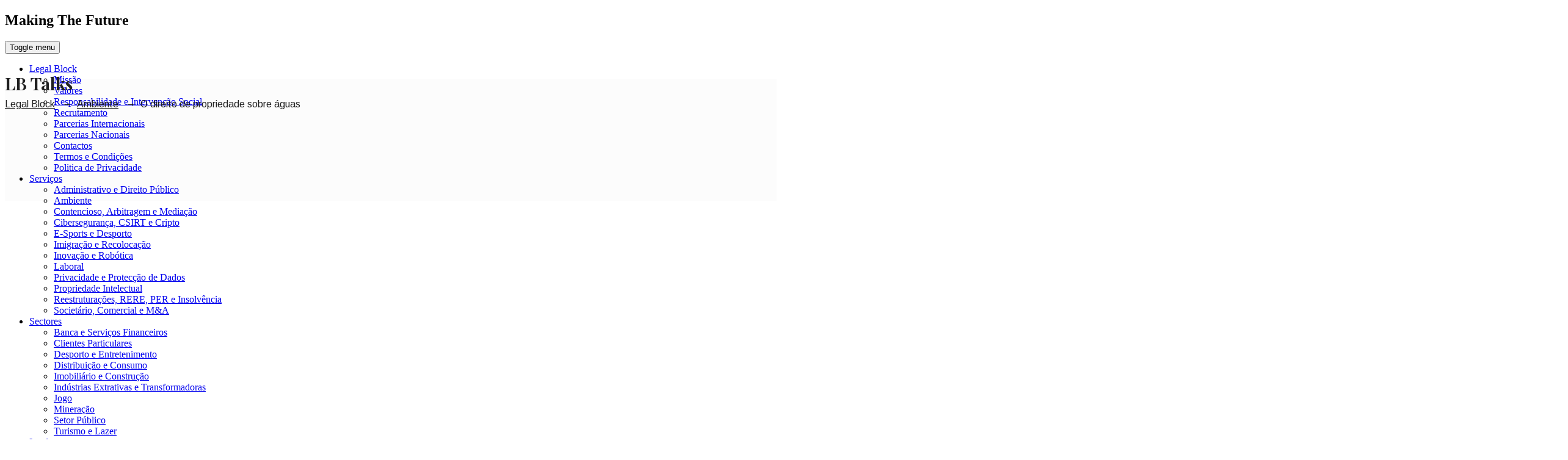

--- FILE ---
content_type: text/html; charset=UTF-8
request_url: https://www.legalblock.pt/o-direito-de-propriedade-sobre-aguas/
body_size: 28934
content:
<!DOCTYPE html>
<html lang="pt-PT" class="no-js">
<head><meta charset="UTF-8"><script>if(navigator.userAgent.match(/MSIE|Internet Explorer/i)||navigator.userAgent.match(/Trident\/7\..*?rv:11/i)){var href=document.location.href;if(!href.match(/[?&]nowprocket/)){if(href.indexOf("?")==-1){if(href.indexOf("#")==-1){document.location.href=href+"?nowprocket=1"}else{document.location.href=href.replace("#","?nowprocket=1#")}}else{if(href.indexOf("#")==-1){document.location.href=href+"&nowprocket=1"}else{document.location.href=href.replace("#","&nowprocket=1#")}}}}</script><script>class RocketLazyLoadScripts{constructor(){this.v="1.2.3",this.triggerEvents=["keydown","mousedown","mousemove","touchmove","touchstart","touchend","wheel"],this.userEventHandler=this._triggerListener.bind(this),this.touchStartHandler=this._onTouchStart.bind(this),this.touchMoveHandler=this._onTouchMove.bind(this),this.touchEndHandler=this._onTouchEnd.bind(this),this.clickHandler=this._onClick.bind(this),this.interceptedClicks=[],window.addEventListener("pageshow",t=>{this.persisted=t.persisted}),window.addEventListener("DOMContentLoaded",()=>{this._preconnect3rdParties()}),this.delayedScripts={normal:[],async:[],defer:[]},this.trash=[],this.allJQueries=[]}_addUserInteractionListener(t){if(document.hidden){t._triggerListener();return}this.triggerEvents.forEach(e=>window.addEventListener(e,t.userEventHandler,{passive:!0})),window.addEventListener("touchstart",t.touchStartHandler,{passive:!0}),window.addEventListener("mousedown",t.touchStartHandler),document.addEventListener("visibilitychange",t.userEventHandler)}_removeUserInteractionListener(){this.triggerEvents.forEach(t=>window.removeEventListener(t,this.userEventHandler,{passive:!0})),document.removeEventListener("visibilitychange",this.userEventHandler)}_onTouchStart(t){"HTML"!==t.target.tagName&&(window.addEventListener("touchend",this.touchEndHandler),window.addEventListener("mouseup",this.touchEndHandler),window.addEventListener("touchmove",this.touchMoveHandler,{passive:!0}),window.addEventListener("mousemove",this.touchMoveHandler),t.target.addEventListener("click",this.clickHandler),this._renameDOMAttribute(t.target,"onclick","rocket-onclick"),this._pendingClickStarted())}_onTouchMove(t){window.removeEventListener("touchend",this.touchEndHandler),window.removeEventListener("mouseup",this.touchEndHandler),window.removeEventListener("touchmove",this.touchMoveHandler,{passive:!0}),window.removeEventListener("mousemove",this.touchMoveHandler),t.target.removeEventListener("click",this.clickHandler),this._renameDOMAttribute(t.target,"rocket-onclick","onclick"),this._pendingClickFinished()}_onTouchEnd(t){window.removeEventListener("touchend",this.touchEndHandler),window.removeEventListener("mouseup",this.touchEndHandler),window.removeEventListener("touchmove",this.touchMoveHandler,{passive:!0}),window.removeEventListener("mousemove",this.touchMoveHandler)}_onClick(t){t.target.removeEventListener("click",this.clickHandler),this._renameDOMAttribute(t.target,"rocket-onclick","onclick"),this.interceptedClicks.push(t),t.preventDefault(),t.stopPropagation(),t.stopImmediatePropagation(),this._pendingClickFinished()}_replayClicks(){window.removeEventListener("touchstart",this.touchStartHandler,{passive:!0}),window.removeEventListener("mousedown",this.touchStartHandler),this.interceptedClicks.forEach(t=>{t.target.dispatchEvent(new MouseEvent("click",{view:t.view,bubbles:!0,cancelable:!0}))})}_waitForPendingClicks(){return new Promise(t=>{this._isClickPending?this._pendingClickFinished=t:t()})}_pendingClickStarted(){this._isClickPending=!0}_pendingClickFinished(){this._isClickPending=!1}_renameDOMAttribute(t,e,r){t.hasAttribute&&t.hasAttribute(e)&&(event.target.setAttribute(r,event.target.getAttribute(e)),event.target.removeAttribute(e))}_triggerListener(){this._removeUserInteractionListener(this),"loading"===document.readyState?document.addEventListener("DOMContentLoaded",this._loadEverythingNow.bind(this)):this._loadEverythingNow()}_preconnect3rdParties(){let t=[];document.querySelectorAll("script[type=rocketlazyloadscript]").forEach(e=>{if(e.hasAttribute("src")){let r=new URL(e.src).origin;r!==location.origin&&t.push({src:r,crossOrigin:e.crossOrigin||"module"===e.getAttribute("data-rocket-type")})}}),t=[...new Map(t.map(t=>[JSON.stringify(t),t])).values()],this._batchInjectResourceHints(t,"preconnect")}async _loadEverythingNow(){this.lastBreath=Date.now(),this._delayEventListeners(this),this._delayJQueryReady(this),this._handleDocumentWrite(),this._registerAllDelayedScripts(),this._preloadAllScripts(),await this._loadScriptsFromList(this.delayedScripts.normal),await this._loadScriptsFromList(this.delayedScripts.defer),await this._loadScriptsFromList(this.delayedScripts.async);try{await this._triggerDOMContentLoaded(),await this._triggerWindowLoad()}catch(t){console.error(t)}window.dispatchEvent(new Event("rocket-allScriptsLoaded")),this._waitForPendingClicks().then(()=>{this._replayClicks()}),this._emptyTrash()}_registerAllDelayedScripts(){document.querySelectorAll("script[type=rocketlazyloadscript]").forEach(t=>{t.hasAttribute("data-rocket-src")?t.hasAttribute("async")&&!1!==t.async?this.delayedScripts.async.push(t):t.hasAttribute("defer")&&!1!==t.defer||"module"===t.getAttribute("data-rocket-type")?this.delayedScripts.defer.push(t):this.delayedScripts.normal.push(t):this.delayedScripts.normal.push(t)})}async _transformScript(t){return new Promise((await this._littleBreath(),navigator.userAgent.indexOf("Firefox/")>0||""===navigator.vendor)?e=>{let r=document.createElement("script");[...t.attributes].forEach(t=>{let e=t.nodeName;"type"!==e&&("data-rocket-type"===e&&(e="type"),"data-rocket-src"===e&&(e="src"),r.setAttribute(e,t.nodeValue))}),t.text&&(r.text=t.text),r.hasAttribute("src")?(r.addEventListener("load",e),r.addEventListener("error",e)):(r.text=t.text,e());try{t.parentNode.replaceChild(r,t)}catch(i){e()}}:async e=>{function r(){t.setAttribute("data-rocket-status","failed"),e()}try{let i=t.getAttribute("data-rocket-type"),n=t.getAttribute("data-rocket-src");t.text,i?(t.type=i,t.removeAttribute("data-rocket-type")):t.removeAttribute("type"),t.addEventListener("load",function r(){t.setAttribute("data-rocket-status","executed"),e()}),t.addEventListener("error",r),n?(t.removeAttribute("data-rocket-src"),t.src=n):t.src="data:text/javascript;base64,"+window.btoa(unescape(encodeURIComponent(t.text)))}catch(s){r()}})}async _loadScriptsFromList(t){let e=t.shift();return e&&e.isConnected?(await this._transformScript(e),this._loadScriptsFromList(t)):Promise.resolve()}_preloadAllScripts(){this._batchInjectResourceHints([...this.delayedScripts.normal,...this.delayedScripts.defer,...this.delayedScripts.async],"preload")}_batchInjectResourceHints(t,e){var r=document.createDocumentFragment();t.forEach(t=>{let i=t.getAttribute&&t.getAttribute("data-rocket-src")||t.src;if(i){let n=document.createElement("link");n.href=i,n.rel=e,"preconnect"!==e&&(n.as="script"),t.getAttribute&&"module"===t.getAttribute("data-rocket-type")&&(n.crossOrigin=!0),t.crossOrigin&&(n.crossOrigin=t.crossOrigin),t.integrity&&(n.integrity=t.integrity),r.appendChild(n),this.trash.push(n)}}),document.head.appendChild(r)}_delayEventListeners(t){let e={};function r(t,r){!function t(r){!e[r]&&(e[r]={originalFunctions:{add:r.addEventListener,remove:r.removeEventListener},eventsToRewrite:[]},r.addEventListener=function(){arguments[0]=i(arguments[0]),e[r].originalFunctions.add.apply(r,arguments)},r.removeEventListener=function(){arguments[0]=i(arguments[0]),e[r].originalFunctions.remove.apply(r,arguments)});function i(t){return e[r].eventsToRewrite.indexOf(t)>=0?"rocket-"+t:t}}(t),e[t].eventsToRewrite.push(r)}function i(t,e){let r=t[e];Object.defineProperty(t,e,{get:()=>r||function(){},set(i){t["rocket"+e]=r=i}})}r(document,"DOMContentLoaded"),r(window,"DOMContentLoaded"),r(window,"load"),r(window,"pageshow"),r(document,"readystatechange"),i(document,"onreadystatechange"),i(window,"onload"),i(window,"onpageshow")}_delayJQueryReady(t){let e;function r(r){if(r&&r.fn&&!t.allJQueries.includes(r)){r.fn.ready=r.fn.init.prototype.ready=function(e){return t.domReadyFired?e.bind(document)(r):document.addEventListener("rocket-DOMContentLoaded",()=>e.bind(document)(r)),r([])};let i=r.fn.on;r.fn.on=r.fn.init.prototype.on=function(){if(this[0]===window){function t(t){return t.split(" ").map(t=>"load"===t||0===t.indexOf("load.")?"rocket-jquery-load":t).join(" ")}"string"==typeof arguments[0]||arguments[0]instanceof String?arguments[0]=t(arguments[0]):"object"==typeof arguments[0]&&Object.keys(arguments[0]).forEach(e=>{let r=arguments[0][e];delete arguments[0][e],arguments[0][t(e)]=r})}return i.apply(this,arguments),this},t.allJQueries.push(r)}e=r}r(window.jQuery),Object.defineProperty(window,"jQuery",{get:()=>e,set(t){r(t)}})}async _triggerDOMContentLoaded(){this.domReadyFired=!0,await this._littleBreath(),document.dispatchEvent(new Event("rocket-DOMContentLoaded")),await this._littleBreath(),window.dispatchEvent(new Event("rocket-DOMContentLoaded")),await this._littleBreath(),document.dispatchEvent(new Event("rocket-readystatechange")),await this._littleBreath(),document.rocketonreadystatechange&&document.rocketonreadystatechange()}async _triggerWindowLoad(){await this._littleBreath(),window.dispatchEvent(new Event("rocket-load")),await this._littleBreath(),window.rocketonload&&window.rocketonload(),await this._littleBreath(),this.allJQueries.forEach(t=>t(window).trigger("rocket-jquery-load")),await this._littleBreath();let t=new Event("rocket-pageshow");t.persisted=this.persisted,window.dispatchEvent(t),await this._littleBreath(),window.rocketonpageshow&&window.rocketonpageshow({persisted:this.persisted})}_handleDocumentWrite(){let t=new Map;document.write=document.writeln=function(e){let r=document.currentScript;r||console.error("WPRocket unable to document.write this: "+e);let i=document.createRange(),n=r.parentElement,s=t.get(r);void 0===s&&(s=r.nextSibling,t.set(r,s));let a=document.createDocumentFragment();i.setStart(a,0),a.appendChild(i.createContextualFragment(e)),n.insertBefore(a,s)}}async _littleBreath(){Date.now()-this.lastBreath>45&&(await this._requestAnimFrame(),this.lastBreath=Date.now())}async _requestAnimFrame(){return document.hidden?new Promise(t=>setTimeout(t)):new Promise(t=>requestAnimationFrame(t))}_emptyTrash(){this.trash.forEach(t=>t.remove())}static run(){let t=new RocketLazyLoadScripts;t._addUserInteractionListener(t)}}RocketLazyLoadScripts.run();</script>
	
	<meta name="SKYPE_TOOLBAR" content="SKYPE_TOOLBAR_PARSER_COMPATIBLE" />
	<link rel="profile" href="https://gmpg.org/xfn/11">
	<meta name="viewport" content="width=device-width, initial-scale=1">
		<link rel="pingback" href="https://www.legalblock.pt/xmlrpc.php">
<!-- Google tag (gtag.js) -->
<script async src="https://www.googletagmanager.com/gtag/js?id=G-KGRBNDRCJ4"></script>
<script>
  window.dataLayer = window.dataLayer || [];
  function gtag(){dataLayer.push(arguments);}
  gtag('js', new Date());

  gtag('config', 'G-KGRBNDRCJ4');
</script>

		<script type="rocketlazyloadscript"> 'use strict'; (function(html){html.className = html.className.replace(/\bno-js\b/,'js')})(document.documentElement);</script>
<meta name='robots' content='index, follow, max-image-preview:large, max-snippet:-1, max-video-preview:-1' />
<link rel="preload" as="font" href="https://legalblock.b-cdn.net/wp-content/plugins/themestek-attorco-extras/icon-picker/icon-libraries/themestek-attorco-icons/Flaticon.woff2" data-wpacu-preload-font="1" crossorigin>
<link rel="preload" as="font" href="https://legalblock.b-cdn.net/wp-content/plugins/themestek-attorco-extras/icon-picker/icon-libraries/font-awesome/fonts/fontawesome-webfont.woff2?v=4.6.3" data-wpacu-preload-font="1" crossorigin>
<link rel="preload" as="font" href="https://fonts.gstatic.com/s/montserrat/v25/JTUSjIg1_i6t8kCHKm459Wlhyw.woff2" data-wpacu-preload-font="1" crossorigin>
<link rel="preload" as="font" href="https://fonts.gstatic.com/s/playfairdisplay/v30/nuFiD-vYSZviVYUb_rj3ij__anPXDTzYgA.woff2" data-wpacu-preload-font="1" crossorigin>
<link rel="preload" as="font" href="https://fonts.gstatic.com/s/poppins/v20/pxiByp8kv8JHgFVrLEj6Z1xlFQ.woff2" data-wpacu-preload-font="1" crossorigin>
<link rel="preload" as="font" href="https://fonts.gstatic.com/s/roboto/v30/KFOmCnqEu92Fr1Mu4mxK.woff2" data-wpacu-preload-font="1" crossorigin>
<link rel="preload" as="font" href="https://fonts.gstatic.com/s/montserrat/v25/JTUQjIg1_i6t8kCHKm459WxRyS7m.woff2" data-wpacu-preload-font="1" crossorigin>
<link rel="preload" as="font" href="https://fonts.gstatic.com/s/playfairdisplay/v30/nuFvD-vYSZviVYUb_rj3ij__anPXJzDwcbmjWBN2PKfsunDXbtM.woff2" data-wpacu-preload-font="1" crossorigin>
<link rel="preload" as="font" href="https://fonts.gstatic.com/s/poppins/v20/pxiByp8kv8JHgFVrLCz7Z1xlFQ.woff2" data-wpacu-preload-font="1" crossorigin>

	<!-- This site is optimized with the Yoast SEO plugin v26.6 - https://yoast.com/wordpress/plugins/seo/ -->
	<title>O direito de propriedade sobre águas - Legal Block</title>
	<meta name="description" content="Direito de propriedade, Águas, Imóvel, Compropriedade, Proprietários, Vizinhos, Servidão, Propriedade, Fonte, Nascente" />
	<link rel="canonical" href="https://www.legalblock.pt/o-direito-de-propriedade-sobre-aguas/" />
	<meta property="og:locale" content="pt_PT" />
	<meta property="og:type" content="article" />
	<meta property="og:title" content="O direito de propriedade sobre águas - Legal Block" />
	<meta property="og:description" content="Direito de propriedade, Águas, Imóvel, Compropriedade, Proprietários, Vizinhos, Servidão, Propriedade, Fonte, Nascente" />
	<meta property="og:url" content="https://www.legalblock.pt/o-direito-de-propriedade-sobre-aguas/" />
	<meta property="og:site_name" content="Legal Block" />
	<meta property="article:publisher" content="https://www.facebook.com/LegalBlockLB/" />
	<meta property="article:published_time" content="2021-07-23T15:31:11+00:00" />
	<meta property="og:image" content="https://legalblock.b-cdn.net/wp-content/uploads/2021/07/small-fountain-in-the-stone-wall-2021-04-02-18-59-04-utc-min-scaled.jpg" />
	<meta property="og:image:width" content="2560" />
	<meta property="og:image:height" content="1707" />
	<meta property="og:image:type" content="image/jpeg" />
	<meta name="author" content="admin_legalblock" />
	<meta name="twitter:card" content="summary_large_image" />
	<meta name="twitter:label1" content="Escrito por" />
	<meta name="twitter:data1" content="admin_legalblock" />
	<meta name="twitter:label2" content="Tempo estimado de leitura" />
	<meta name="twitter:data2" content="3 minutos" />
	<script type="application/ld+json" class="yoast-schema-graph">{"@context":"https://schema.org","@graph":[{"@type":"Article","@id":"https://www.legalblock.pt/o-direito-de-propriedade-sobre-aguas/#article","isPartOf":{"@id":"https://www.legalblock.pt/o-direito-de-propriedade-sobre-aguas/"},"author":{"name":"admin_legalblock","@id":"https://www.legalblock.pt/#/schema/person/1be9f583b8d55aa7b5a0b877082f1673"},"headline":"O direito de propriedade sobre águas","datePublished":"2021-07-23T15:31:11+00:00","mainEntityOfPage":{"@id":"https://www.legalblock.pt/o-direito-de-propriedade-sobre-aguas/"},"wordCount":679,"commentCount":0,"publisher":{"@id":"https://www.legalblock.pt/#organization"},"image":{"@id":"https://www.legalblock.pt/o-direito-de-propriedade-sobre-aguas/#primaryimage"},"thumbnailUrl":"https://legalblock.b-cdn.net/wp-content/uploads/2021/07/small-fountain-in-the-stone-wall-2021-04-02-18-59-04-utc-min-scaled.jpg","keywords":["Águas","Direito de Propriedade"],"articleSection":["Ambiente","Direito Civil"],"inLanguage":"pt-PT","potentialAction":[{"@type":"CommentAction","name":"Comment","target":["https://www.legalblock.pt/o-direito-de-propriedade-sobre-aguas/#respond"]}]},{"@type":"WebPage","@id":"https://www.legalblock.pt/o-direito-de-propriedade-sobre-aguas/","url":"https://www.legalblock.pt/o-direito-de-propriedade-sobre-aguas/","name":"O direito de propriedade sobre águas - Legal Block","isPartOf":{"@id":"https://www.legalblock.pt/#website"},"primaryImageOfPage":{"@id":"https://www.legalblock.pt/o-direito-de-propriedade-sobre-aguas/#primaryimage"},"image":{"@id":"https://www.legalblock.pt/o-direito-de-propriedade-sobre-aguas/#primaryimage"},"thumbnailUrl":"https://legalblock.b-cdn.net/wp-content/uploads/2021/07/small-fountain-in-the-stone-wall-2021-04-02-18-59-04-utc-min-scaled.jpg","datePublished":"2021-07-23T15:31:11+00:00","description":"Direito de propriedade, Águas, Imóvel, Compropriedade, Proprietários, Vizinhos, Servidão, Propriedade, Fonte, Nascente","breadcrumb":{"@id":"https://www.legalblock.pt/o-direito-de-propriedade-sobre-aguas/#breadcrumb"},"inLanguage":"pt-PT","potentialAction":[{"@type":"ReadAction","target":["https://www.legalblock.pt/o-direito-de-propriedade-sobre-aguas/"]}]},{"@type":"ImageObject","inLanguage":"pt-PT","@id":"https://www.legalblock.pt/o-direito-de-propriedade-sobre-aguas/#primaryimage","url":"https://legalblock.b-cdn.net/wp-content/uploads/2021/07/small-fountain-in-the-stone-wall-2021-04-02-18-59-04-utc-min-scaled.jpg","contentUrl":"https://legalblock.b-cdn.net/wp-content/uploads/2021/07/small-fountain-in-the-stone-wall-2021-04-02-18-59-04-utc-min-scaled.jpg","width":2560,"height":1707},{"@type":"BreadcrumbList","@id":"https://www.legalblock.pt/o-direito-de-propriedade-sobre-aguas/#breadcrumb","itemListElement":[{"@type":"ListItem","position":1,"name":"Home","item":"https://www.legalblock.pt/"},{"@type":"ListItem","position":2,"name":"O direito de propriedade sobre águas"}]},{"@type":"WebSite","@id":"https://www.legalblock.pt/#website","url":"https://www.legalblock.pt/","name":"Legal Block","description":"Making The Future","publisher":{"@id":"https://www.legalblock.pt/#organization"},"potentialAction":[{"@type":"SearchAction","target":{"@type":"EntryPoint","urlTemplate":"https://www.legalblock.pt/?s={search_term_string}"},"query-input":{"@type":"PropertyValueSpecification","valueRequired":true,"valueName":"search_term_string"}}],"inLanguage":"pt-PT"},{"@type":"Organization","@id":"https://www.legalblock.pt/#organization","name":"Legal Block","url":"https://www.legalblock.pt/","logo":{"@type":"ImageObject","inLanguage":"pt-PT","@id":"https://www.legalblock.pt/#/schema/logo/image/","url":"https://www.legalblock.pt/wp-content/uploads/2020/03/Legal-Block-400x117cor.png","contentUrl":"https://www.legalblock.pt/wp-content/uploads/2020/03/Legal-Block-400x117cor.png","width":415,"height":117,"caption":"Legal Block"},"image":{"@id":"https://www.legalblock.pt/#/schema/logo/image/"},"sameAs":["https://www.facebook.com/LegalBlockLB/","https://www.instagram.com/legal.block/"]},{"@type":"Person","@id":"https://www.legalblock.pt/#/schema/person/1be9f583b8d55aa7b5a0b877082f1673","name":"admin_legalblock","image":{"@type":"ImageObject","inLanguage":"pt-PT","@id":"https://www.legalblock.pt/#/schema/person/image/","url":"https://secure.gravatar.com/avatar/b37fa924380ac5c072994787a0584f74cd2db2558cd46af9dbcaf3584ec766ad?s=96&d=identicon&r=g","contentUrl":"https://secure.gravatar.com/avatar/b37fa924380ac5c072994787a0584f74cd2db2558cd46af9dbcaf3584ec766ad?s=96&d=identicon&r=g","caption":"admin_legalblock"}}]}</script>
	<!-- / Yoast SEO plugin. -->


<link href="https://cdn.shortpixel.ai" rel="preconnect"><link href="https://i2.wp.com" rel="preconnect"><link href="https://i1.wp.com" rel="preconnect"><link href="https://i0.wp.com" rel="preconnect"><link href="https://translate.google.com" rel="preconnect"><link href="https://stats.wp.com" rel="preconnect"><link href="https://www.google-analytics.com" rel="preconnect"><link href="https://stats.g.doubleclick.net" rel="preconnect"><link href="https://ajax.googleapis.com" rel="preconnect"><link href="https://fonts.googleapis.com" rel="preconnect" crossorigin><link href="https://translate.googleapis.com" rel="preconnect"><link href="https://pixel.wp.com" rel="preconnect"><link href="https://fonts.gstatic.com" rel="preconnect" crossorigin><link href="https://www.gstatic.com" rel="preconnect"><link href="//www.legalblock.pt" rel="dns-prefetch"><link rel="alternate" type="application/rss+xml" title="Legal Block &raquo; Feed" href="https://www.legalblock.pt/feed/" />
<link rel="alternate" type="application/rss+xml" title="Legal Block &raquo; Feed de comentários" href="https://www.legalblock.pt/comments/feed/" />
<link rel="alternate" type="application/rss+xml" title="Feed de comentários de Legal Block &raquo; O direito de propriedade sobre águas" href="https://www.legalblock.pt/o-direito-de-propriedade-sobre-aguas/feed/" />
<style id='wp-img-auto-sizes-contain-inline-css'>
img:is([sizes=auto i],[sizes^="auto," i]){contain-intrinsic-size:3000px 1500px}
/*# sourceURL=wp-img-auto-sizes-contain-inline-css */
</style>
<style id='classic-theme-styles-inline-css'>
/*! This file is auto-generated */
.wp-block-button__link{color:#fff;background-color:#32373c;border-radius:9999px;box-shadow:none;text-decoration:none;padding:calc(.667em + 2px) calc(1.333em + 2px);font-size:1.125em}.wp-block-file__button{background:#32373c;color:#fff;text-decoration:none}
/*# sourceURL=/wp-includes/css/classic-themes.min.css */
</style>
<link data-minify="1" rel='stylesheet' id='dnd-upload-cf7-css' href='https://legalblock.b-cdn.net/wp-content/cache/min/1/wp-content/plugins/drag-and-drop-multiple-file-upload-contact-form-7/assets/css/dnd-upload-cf7.css?ver=1714496095'  media='all' />
<style   data-wpacu-inline-css-file='1'>
.wpcf7 .screen-reader-response {
	position: absolute;
	overflow: hidden;
	clip: rect(1px, 1px, 1px, 1px);
	clip-path: inset(50%);
	height: 1px;
	width: 1px;
	margin: -1px;
	padding: 0;
	border: 0;
	word-wrap: normal !important;
}

.wpcf7 .hidden-fields-container {
	display: none;
}

.wpcf7 form .wpcf7-response-output {
	margin: 2em 0.5em 1em;
	padding: 0.2em 1em;
	border: 2px solid #00a0d2; /* Blue */
}

.wpcf7 form.init .wpcf7-response-output,
.wpcf7 form.resetting .wpcf7-response-output,
.wpcf7 form.submitting .wpcf7-response-output {
	display: none;
}

.wpcf7 form.sent .wpcf7-response-output {
	border-color: #46b450; /* Green */
}

.wpcf7 form.failed .wpcf7-response-output,
.wpcf7 form.aborted .wpcf7-response-output {
	border-color: #dc3232; /* Red */
}

.wpcf7 form.spam .wpcf7-response-output {
	border-color: #f56e28; /* Orange */
}

.wpcf7 form.invalid .wpcf7-response-output,
.wpcf7 form.unaccepted .wpcf7-response-output,
.wpcf7 form.payment-required .wpcf7-response-output {
	border-color: #ffb900; /* Yellow */
}

.wpcf7-form-control-wrap {
	position: relative;
}

.wpcf7-not-valid-tip {
	color: #dc3232; /* Red */
	font-size: 1em;
	font-weight: normal;
	display: block;
}

.use-floating-validation-tip .wpcf7-not-valid-tip {
	position: relative;
	top: -2ex;
	left: 1em;
	z-index: 100;
	border: 1px solid #dc3232;
	background: #fff;
	padding: .2em .8em;
	width: 24em;
}

.wpcf7-list-item {
	display: inline-block;
	margin: 0 0 0 1em;
}

.wpcf7-list-item-label::before,
.wpcf7-list-item-label::after {
	content: " ";
}

.wpcf7-spinner {
	visibility: hidden;
	display: inline-block;
	background-color: #23282d; /* Dark Gray 800 */
	opacity: 0.75;
	width: 24px;
	height: 24px;
	border: none;
	border-radius: 100%;
	padding: 0;
	margin: 0 24px;
	position: relative;
}

form.submitting .wpcf7-spinner {
	visibility: visible;
}

.wpcf7-spinner::before {
	content: '';
	position: absolute;
	background-color: #fbfbfc; /* Light Gray 100 */
	top: 4px;
	left: 4px;
	width: 6px;
	height: 6px;
	border: none;
	border-radius: 100%;
	transform-origin: 8px 8px;
	animation-name: spin;
	animation-duration: 1000ms;
	animation-timing-function: linear;
	animation-iteration-count: infinite;
}

@media (prefers-reduced-motion: reduce) {
	.wpcf7-spinner::before {
		animation-name: blink;
		animation-duration: 2000ms;
	}
}

@keyframes spin {
	from {
		transform: rotate(0deg);
	}

	to {
		transform: rotate(360deg);
	}
}

@keyframes blink {
	from {
		opacity: 0;
	}

	50% {
		opacity: 1;
	}

	to {
		opacity: 0;
	}
}

.wpcf7 [inert] {
	opacity: 0.5;
}

.wpcf7 input[type="file"] {
	cursor: pointer;
}

.wpcf7 input[type="file"]:disabled {
	cursor: default;
}

.wpcf7 .wpcf7-submit:disabled {
	cursor: not-allowed;
}

.wpcf7 input[type="url"],
.wpcf7 input[type="email"],
.wpcf7 input[type="tel"] {
	direction: ltr;
}

.wpcf7-reflection > output {
	display: list-item;
	list-style: none;
}

.wpcf7-reflection > output[hidden] {
	display: none;
}

</style>
<link rel='stylesheet' id='cookie-notice-front-css' href='https://legalblock.b-cdn.net/wp-content/plugins/cookie-notice/css/front.min.css?ver=2.5.11'  media='all' />
<style   data-wpacu-inline-css-file='1'>
.wpa-test-msg{background: #d1ecf1 !important; border: 1px solid #bee5eb !important; border-radius: 5px !important;color: #0c5460 !important; font-size: 14px !important; padding:.75rem 1.25rem !important; font-family: Arial !important; margin-top:5px !important;}
span.wpa-button{ display: inline-block !important; padding-top: 5px !important; color: #fff !important;background-color: #6c757d !important;border-color: #6c757d !important; padding: 5px 10px !important; border-radius: 5px !important; margin-top:5px !important;  cursor: pointer !important; }

#altEmail_container, .altEmail_container{position:absolute !important; overflow: hidden !important; display: inline !important; height:1px !important; width: 1px !important;z-index:-1000 !important;}
</style>
<link data-minify="1" rel='stylesheet' id='font-awesome-css' href='https://legalblock.b-cdn.net/wp-content/cache/min/1/wp-content/cache/asset-cleanup/css/item/font-awesome-v13fec77c0714e3838f65c2859b1ee064b21217a3.css?ver=1714496095' media='all' />
<link data-minify="1" rel='stylesheet' id='themify-css' href='https://legalblock.b-cdn.net/wp-content/cache/min/1/wp-content/cache/asset-cleanup/css/item/themify-v76bab42679f8ca521db8c23345ba937a73b0b694.css?ver=1714496095' media='all' />
<link data-minify="1" rel='stylesheet' id='sgicon-css' href='https://legalblock.b-cdn.net/wp-content/cache/min/1/wp-content/cache/asset-cleanup/css/item/sgicon-va7c16c525493d38e3ceb2ef5900eaa4552ce14c1.css?ver=1714496095' media='all' />
<style   data-wpacu-inline-css-file='1'>
/*!/wp-content/plugins/js_composer/assets/css/lib/vc-linecons/vc_linecons_icons.min.css*/@font-face{font-family:vc_linecons;src:url(/wp-content/plugins/js_composer/assets/css/lib/vc-linecons/fonts/vc_linecons.eot?54101537);src:url(/wp-content/plugins/js_composer/assets/css/lib/vc-linecons/fonts/vc_linecons.eot?54101537#iefix) format('embedded-opentype'),url(/wp-content/plugins/js_composer/assets/css/lib/vc-linecons/fonts/vc_linecons.woff?54101537) format('woff'),url(/wp-content/plugins/js_composer/assets/css/lib/vc-linecons/fonts/vc_linecons.ttf?54101537) format('truetype'),url(/wp-content/plugins/js_composer/assets/css/lib/vc-linecons/fonts/vc_linecons.svg?54101537#vc_openiconic) format('svg');font-weight:400;font-style:normal;font-display:swap;}[class*=" vc_li-"]:before,[class^=vc_li-]:before{font-family:vc_linecons;font-style:normal;font-weight:400;speak:none;display:inline-block;text-decoration:inherit;width:1em;margin-right:0;text-align:center;font-variant:normal;text-transform:none;line-height:inherit;margin-left:0}.vc_li-heart:before{content:"\e000"}.vc_li-cloud:before{content:"\e001"}.vc_li-star:before{content:"\e002"}.vc_li-tv:before{content:"\e003"}.vc_li-sound:before{content:"\e004"}.vc_li-video:before{content:"\e005"}.vc_li-trash:before{content:"\e006"}.vc_li-user:before{content:"\e007"}.vc_li-key:before{content:"\e008"}.vc_li-search:before{content:"\e009"}.vc_li-settings:before{content:"\e00a"}.vc_li-camera:before{content:"\e00b"}.vc_li-tag:before{content:"\e00c"}.vc_li-lock:before{content:"\e00d"}.vc_li-bulb:before{content:"\e00e"}.vc_li-pen:before{content:"\e00f"}.vc_li-diamond:before{content:"\e010"}.vc_li-display:before{content:"\e011"}.vc_li-location:before{content:"\e012"}.vc_li-eye:before{content:"\e013"}.vc_li-bubble:before{content:"\e014"}.vc_li-stack:before{content:"\e015"}.vc_li-cup:before{content:"\e016"}.vc_li-phone:before{content:"\e017"}.vc_li-news:before{content:"\e018"}.vc_li-mail:before{content:"\e019"}.vc_li-like:before{content:"\e01a"}.vc_li-photo:before{content:"\e01b"}.vc_li-note:before{content:"\e01c"}.vc_li-clock:before{content:"\e01d"}.vc_li-paperplane:before{content:"\e01e"}.vc_li-params:before{content:"\e01f"}.vc_li-banknote:before{content:"\e020"}.vc_li-data:before{content:"\e021"}.vc_li-music:before{content:"\e022"}.vc_li-megaphone:before{content:"\e023"}.vc_li-study:before{content:"\e024"}.vc_li-lab:before{content:"\e025"}.vc_li-food:before{content:"\e026"}.vc_li-t-shirt:before{content:"\e027"}.vc_li-fire:before{content:"\e028"}.vc_li-clip:before{content:"\e029"}.vc_li-shop:before{content:"\e02a"}.vc_li-calendar:before{content:"\e02b"}.vc_li-vallet:before{content:"\e02c"}.vc_li-vynil:before{content:"\e02d"}.vc_li-truck:before{content:"\e02e"}.vc_li-world:before{content:"\e02f"}
</style>
<link data-minify="1" rel='stylesheet' id='themestek_attorco_business_icon-css' href='https://legalblock.b-cdn.net/wp-content/cache/min/1/wp-content/cache/asset-cleanup/css/item/themestek_attorco_business_icon-v12586d793fd0b14dc7fc561a376d627cfd4643b0.css?ver=1714496095' media='all' />
<link rel='preload' as="style" onload="this.onload=null;this.rel='stylesheet'" data-wpacu-preload-it-async='1' id='wpacu-combined-google-fonts-css-async-preload' href='https://fonts.googleapis.com/css?family=Arimo|Crimson+Text:400,600,600italic,700,700italic,italic|Jost:100,100italic,300,300italic,400,400italic,500,500italic,600,600italic,700,700italic,900,900italic,italic|Montserrat:100,100italic,200,200italic,300,300italic,400,500,500italic,600,600italic,700,700italic,800,800italic,900,900italic,italic|Mulish:200,200italic,300,300italic,400,600,600italic,700,700italic,800,800italic,900,900italic,italic|Nunito+Sans:700|Playfair+Display:700|Prata:400&amp;display=swap' media='all' />
<script type="rocketlazyloadscript" id="wpacu-preload-async-css-fallback">
/*! LoadCSS. [c]2020 Filament Group, Inc. MIT License */
/* This file is meant as a standalone workflow for
- testing support for link[rel=preload]
- enabling async CSS loading in browsers that do not support rel=preload
- applying rel preload css once loaded, whether supported or not.
*/
(function(w){"use strict";var wpacuLoadCSS=function(href,before,media,attributes){var doc=w.document;var ss=doc.createElement('link');var ref;if(before){ref=before}else{var refs=(doc.body||doc.getElementsByTagName('head')[0]).childNodes;ref=refs[refs.length-1]}
var sheets=doc.styleSheets;if(attributes){for(var attributeName in attributes){if(attributes.hasOwnProperty(attributeName)){ss.setAttribute(attributeName,attributes[attributeName])}}}
ss.rel="stylesheet";ss.href=href;ss.media="only x";function ready(cb){if(doc.body){return cb()}
setTimeout(function(){ready(cb)})}
ready(function(){ref.parentNode.insertBefore(ss,(before?ref:ref.nextSibling))});var onwpaculoadcssdefined=function(cb){var resolvedHref=ss.href;var i=sheets.length;while(i--){if(sheets[i].href===resolvedHref){return cb()}}
setTimeout(function(){onwpaculoadcssdefined(cb)})};function wpacuLoadCB(){if(ss.addEventListener){ss.removeEventListener("load",wpacuLoadCB)}
ss.media=media||"all"}
if(ss.addEventListener){ss.addEventListener("load",wpacuLoadCB)}
ss.onwpaculoadcssdefined=onwpaculoadcssdefined;onwpaculoadcssdefined(wpacuLoadCB);return ss};if(typeof exports!=="undefined"){exports.wpacuLoadCSS=wpacuLoadCSS}else{w.wpacuLoadCSS=wpacuLoadCSS}}(typeof global!=="undefined"?global:this))
</script><link data-minify="1" rel='stylesheet' id='themestek-base-icons-css' href='https://legalblock.b-cdn.net/wp-content/cache/min/1/wp-content/cache/asset-cleanup/css/item/themestek-base-icons-v2be301baad6e69f5ce3f57310b53d428c5b0e58a.css?ver=1714496095' media='all' />
<link rel='stylesheet' id='perfect-scrollbar-css' href='https://legalblock.b-cdn.net/wp-content/themes/attorco/libraries/perfect-scrollbar/perfect-scrollbar.min.css?ver=6.9'  media='all' />
<link rel='stylesheet' id='chrisbracco-tooltip-css' href='https://legalblock.b-cdn.net/wp-content/themes/attorco/libraries/chrisbracco-tooltip/chrisbracco-tooltip.min.css?ver=6.9'  media='all' />
<link data-minify="1" rel='stylesheet' id='multi-columns-row-css' href='https://legalblock.b-cdn.net/wp-content/cache/min/1/wp-content/themes/attorco/css/multi-columns-row.css?ver=1714496095'  media='all' />
<link rel='stylesheet' id='select2-css' href='https://legalblock.b-cdn.net/wp-content/themes/attorco/libraries/select2/select2.min.css?ver=6.9'  media='all' />
<link data-minify="1" rel='stylesheet' id='flexslider-css' href='https://legalblock.b-cdn.net/wp-content/cache/min/1/wp-content/cache/asset-cleanup/css/item/flexslider-v5c2df5beac70883998bb8275b5d7fa4b26e0f18b.css?ver=1714496095' media='all' />
<style   data-wpacu-inline-css-file='1'>
/* Slider */
.slick-slider
{
    position: relative;
    display: block;
    box-sizing: border-box;
    -webkit-user-select: none;
       -moz-user-select: none;
        -ms-user-select: none;
            user-select: none;
    -webkit-touch-callout: none;
    -khtml-user-select: none;
    -ms-touch-action: pan-y;
        touch-action: pan-y;
    -webkit-tap-highlight-color: transparent;
}
.slick-list
{
    position: relative;
    display: block;
    overflow: hidden;
    margin: 0;
    padding: 0;
}
.slick-list:focus
{
    outline: none;
}
.slick-list.dragging
{
    cursor: pointer;
    cursor: hand;
}
.slick-slider .slick-track,
.slick-slider .slick-list
{
    -webkit-transform: translate3d(0, 0, 0);
       -moz-transform: translate3d(0, 0, 0);
        -ms-transform: translate3d(0, 0, 0);
         -o-transform: translate3d(0, 0, 0);
            transform: translate3d(0, 0, 0);
}
.slick-track
{
    position: relative;
    top: 0;
    left: 0;
    display: block;
}
.slick-track:before,
.slick-track:after
{
    display: table;
    content: '';
}
.slick-track:after
{
    clear: both;
}
.slick-loading .slick-track
{
    visibility: hidden;
}
.slick-slide
{
    display: none;
    float: left;
    height: 100%;
    min-height: 1px;
}
[dir='rtl'] .slick-slide
{
    float: right;
}
.slick-slide img
{
    display: block;
}
.slick-slide.slick-loading img
{
    display: none;
}
.slick-slide.dragging img
{
    pointer-events: none;
}
.slick-initialized .slick-slide
{
    display: block;
}
.slick-loading .slick-slide
{
    visibility: hidden;
}
.slick-vertical .slick-slide
{
    display: block;
    height: auto;
    border: 1px solid transparent;
}
.slick-arrow.slick-hidden {
    display: none;
}

</style>
<link data-minify="1" rel='stylesheet' id='slick-theme-css' href='https://legalblock.b-cdn.net/wp-content/cache/min/1/wp-content/cache/asset-cleanup/css/item/slick-theme-v60ac25b5d5e2ba2c7993f6680029ecff5ce71722.css?ver=1714496095' media='all' />
<link rel='stylesheet' id='prettyphoto-css' href='https://legalblock.b-cdn.net/wp-content/plugins/js_composer/assets/lib/prettyphoto/css/prettyPhoto.min.css?ver=7.0'  media='all' />
<link data-minify="1" rel='stylesheet' id='js_composer_front-css' href='https://legalblock.b-cdn.net/wp-content/cache/min/1/wp-content/cache/asset-cleanup/css/item/js_composer_front-v4e29b8725fbac6f0d14c8589be8548b4d94f88cd.css?ver=1714496095' media='all' />
<link data-minify="1" rel='stylesheet' id='bootstrap-css' href='https://legalblock.b-cdn.net/wp-content/cache/min/1/wp-content/cache/asset-cleanup/css/item/bootstrap-vfc54dde20cc83e574dde6c3729258cfc98779652.css?ver=1714496095' media='all' />
<link rel='stylesheet' id='bootstrap-theme-css' href='https://legalblock.b-cdn.net/wp-content/themes/attorco/css/bootstrap-theme.min.css?ver=6.9'  media='all' />
<link rel='stylesheet' id='attorco-core-style-css' href='https://legalblock.b-cdn.net/wp-content/themes/attorco/css/core.min.css?ver=6.9'  media='all' />
<link rel='stylesheet' id='attorco-master-style-css' href='https://legalblock.b-cdn.net/wp-content/themes/attorco/css/master-advanced.min.css?ver=6.9'  media='all' />
<link rel='stylesheet' id='attorco-responsive-style-css' href='https://legalblock.b-cdn.net/wp-content/themes/attorco/css/responsive-advanced.min.css?ver=6.9'  media='all' />
<style id='attorco-responsive-style-inline-css'>
body div.themestek-titlebar-wrapper{background-image:url('https://legalblock.b-cdn.net/wp-content/uploads/2020/04/LB-Talks.jpg');background-color:rgba(0,0,0,0.01);background-position:0% 0%;background-size:auto;background-repeat:repeat;background-attachment:scroll}body div.themestek-titlebar-wrapper > .themestek-bg-layer{background-color:rgba(0,0,0,0.01)}.themestek-titlebar-wrapper .themestek-titlebar-main h1.entry-title{font-family:"Playfair Display",Arial,Helvetica,sans-serif;font-weight:700 !important;font-size:28px !important;line-height:16px !important;color:#202020 !important}.themestek-titlebar-wrapper .themestek-titlebar-main h3.entry-subtitle{font-family:"Arimo",Arial,Helvetica,sans-serif;font-weight:400 !important;font-size:14px !important;line-height:16px !important;color:#202020 !important}.themestek-titlebar .breadcrumb-wrapper,.themestek-titlebar .breadcrumb-wrapper a{font-family:"Arimo",Arial,Helvetica,sans-serif;font-weight:400 !important;font-size:16px !important;line-height:16px !important;color:#202020 !important}.themestek-titlebar-wrapper .themestek-titlebar .themestek-titlebar-inner-wrapper{height:200px}
/*# sourceURL=attorco-responsive-style-inline-css */
</style>
<link data-minify="1" rel='stylesheet' id='tste-attorco-theme-style-css' href='https://legalblock.b-cdn.net/wp-content/cache/min/1/wp-content/cache/asset-cleanup/css/item/3c3ab33c5e7b256eed278d693b96b1b7-v267262e772187c6cebf544298f080b7bc49d855d.css?ver=1767461337' media='all' />
<style id='rocket-lazyload-inline-css'>
.rll-youtube-player{position:relative;padding-bottom:56.23%;height:0;overflow:hidden;max-width:100%;}.rll-youtube-player:focus-within{outline: 2px solid currentColor;outline-offset: 5px;}.rll-youtube-player iframe{position:absolute;top:0;left:0;width:100%;height:100%;z-index:100;background:0 0}.rll-youtube-player img{bottom:0;display:block;left:0;margin:auto;max-width:100%;width:100%;position:absolute;right:0;top:0;border:none;height:auto;-webkit-transition:.4s all;-moz-transition:.4s all;transition:.4s all}.rll-youtube-player img:hover{-webkit-filter:brightness(75%)}.rll-youtube-player .play{height:100%;width:100%;left:0;top:0;position:absolute;background:url(https://legalblock.b-cdn.net/wp-content/plugins/wp-rocket/assets/img/youtube.png) no-repeat center;background-color: transparent !important;cursor:pointer;border:none;}
/*# sourceURL=rocket-lazyload-inline-css */
</style>
<script    id="cookie-notice-front-js-before">
/* <![CDATA[ */
var cnArgs = {"ajaxUrl":"https:\/\/www.legalblock.pt\/wp-admin\/admin-ajax.php","nonce":"beda73550f","hideEffect":"fade","position":"bottom","onScroll":false,"onScrollOffset":100,"onClick":false,"cookieName":"cookie_notice_accepted","cookieTime":2592000,"cookieTimeRejected":2592000,"globalCookie":false,"redirection":false,"cache":true,"revokeCookies":false,"revokeCookiesOpt":"automatic"};

//# sourceURL=cookie-notice-front-js-before
/* ]]> */
</script>
<script    src="https://legalblock.b-cdn.net/wp-content/plugins/cookie-notice/js/front.min.js?ver=2.5.11" id="cookie-notice-front-js" defer></script>
<script    src="https://legalblock.b-cdn.net/wp-includes/js/jquery/jquery.min.js?ver=3.7.1" id="jquery-core-js"></script>
<script    src="https://legalblock.b-cdn.net/wp-includes/js/jquery/jquery-migrate.min.js?ver=3.4.1" id="jquery-migrate-js"></script>
<script    src="https://legalblock.b-cdn.net/wp-content/plugins/themestek-attorco-extras/js/jquery-resize.min.js?ver=6.9" id="jquery-resize-js" defer></script>
<script type="rocketlazyloadscript"></script><link rel="https://api.w.org/" href="https://www.legalblock.pt/wp-json/" /><link rel="alternate" title="JSON" type="application/json" href="https://www.legalblock.pt/wp-json/wp/v2/posts/15689" /><link rel='shortlink' href='https://www.legalblock.pt/?p=15689' />
<!-- Inline CSS Start --><!-- Inline CSS End --><style>
.firstRow {
height: 400px; display: flex;
}
#LBtalks, #contactos {
margin-bottom: 70px!important;
}
</style><meta name="generator" content="Powered by WPBakery Page Builder - drag and drop page builder for WordPress."/>
<meta name="generator" content="Powered by Slider Revolution 6.7.40 - responsive, Mobile-Friendly Slider Plugin for WordPress with comfortable drag and drop interface." />
<link rel="icon" href="https://legalblock.b-cdn.net/wp-content/uploads/2020/05/cropped-icone-1-32x32.png" sizes="32x32" />
<link rel="icon" href="https://legalblock.b-cdn.net/wp-content/uploads/2020/05/cropped-icone-1-192x192.png" sizes="192x192" />
<link rel="apple-touch-icon" href="https://legalblock.b-cdn.net/wp-content/uploads/2020/05/cropped-icone-1-180x180.png" />
<meta name="msapplication-TileImage" content="https://legalblock.b-cdn.net/wp-content/uploads/2020/05/cropped-icone-1-270x270.png" />
<script type="rocketlazyloadscript">function setREVStartSize(e){
			//window.requestAnimationFrame(function() {
				window.RSIW = window.RSIW===undefined ? window.innerWidth : window.RSIW;
				window.RSIH = window.RSIH===undefined ? window.innerHeight : window.RSIH;
				try {
					var pw = document.getElementById(e.c).parentNode.offsetWidth,
						newh;
					pw = pw===0 || isNaN(pw) || (e.l=="fullwidth" || e.layout=="fullwidth") ? window.RSIW : pw;
					e.tabw = e.tabw===undefined ? 0 : parseInt(e.tabw);
					e.thumbw = e.thumbw===undefined ? 0 : parseInt(e.thumbw);
					e.tabh = e.tabh===undefined ? 0 : parseInt(e.tabh);
					e.thumbh = e.thumbh===undefined ? 0 : parseInt(e.thumbh);
					e.tabhide = e.tabhide===undefined ? 0 : parseInt(e.tabhide);
					e.thumbhide = e.thumbhide===undefined ? 0 : parseInt(e.thumbhide);
					e.mh = e.mh===undefined || e.mh=="" || e.mh==="auto" ? 0 : parseInt(e.mh,0);
					if(e.layout==="fullscreen" || e.l==="fullscreen")
						newh = Math.max(e.mh,window.RSIH);
					else{
						e.gw = Array.isArray(e.gw) ? e.gw : [e.gw];
						for (var i in e.rl) if (e.gw[i]===undefined || e.gw[i]===0) e.gw[i] = e.gw[i-1];
						e.gh = e.el===undefined || e.el==="" || (Array.isArray(e.el) && e.el.length==0)? e.gh : e.el;
						e.gh = Array.isArray(e.gh) ? e.gh : [e.gh];
						for (var i in e.rl) if (e.gh[i]===undefined || e.gh[i]===0) e.gh[i] = e.gh[i-1];
											
						var nl = new Array(e.rl.length),
							ix = 0,
							sl;
						e.tabw = e.tabhide>=pw ? 0 : e.tabw;
						e.thumbw = e.thumbhide>=pw ? 0 : e.thumbw;
						e.tabh = e.tabhide>=pw ? 0 : e.tabh;
						e.thumbh = e.thumbhide>=pw ? 0 : e.thumbh;
						for (var i in e.rl) nl[i] = e.rl[i]<window.RSIW ? 0 : e.rl[i];
						sl = nl[0];
						for (var i in nl) if (sl>nl[i] && nl[i]>0) { sl = nl[i]; ix=i;}
						var m = pw>(e.gw[ix]+e.tabw+e.thumbw) ? 1 : (pw-(e.tabw+e.thumbw)) / (e.gw[ix]);
						newh =  (e.gh[ix] * m) + (e.tabh + e.thumbh);
					}
					var el = document.getElementById(e.c);
					if (el!==null && el) el.style.height = newh+"px";
					el = document.getElementById(e.c+"_wrapper");
					if (el!==null && el) {
						el.style.height = newh+"px";
						el.style.display = "block";
					}
				} catch(e){
					console.log("Failure at Presize of Slider:" + e)
				}
			//});
		  };</script>
		<style id="wp-custom-css">
			.site-title {
  display:none;
}

.themestek-header-overlay.themestek-header-style-classic .site-branding {
  margin-right: 0px;
}		</style>
		<style data-type="vc_shortcodes-custom-css">.vc_custom_1598020199503{margin-top: 75px !important;}</style><noscript><style> .wpb_animate_when_almost_visible { opacity: 1; }</style></noscript><noscript><style id="rocket-lazyload-nojs-css">.rll-youtube-player, [data-lazy-src]{display:none !important;}</style></noscript><style id='global-styles-inline-css'>
:root{--wp--preset--aspect-ratio--square: 1;--wp--preset--aspect-ratio--4-3: 4/3;--wp--preset--aspect-ratio--3-4: 3/4;--wp--preset--aspect-ratio--3-2: 3/2;--wp--preset--aspect-ratio--2-3: 2/3;--wp--preset--aspect-ratio--16-9: 16/9;--wp--preset--aspect-ratio--9-16: 9/16;--wp--preset--color--black: #000000;--wp--preset--color--cyan-bluish-gray: #abb8c3;--wp--preset--color--white: #ffffff;--wp--preset--color--pale-pink: #f78da7;--wp--preset--color--vivid-red: #cf2e2e;--wp--preset--color--luminous-vivid-orange: #ff6900;--wp--preset--color--luminous-vivid-amber: #fcb900;--wp--preset--color--light-green-cyan: #7bdcb5;--wp--preset--color--vivid-green-cyan: #00d084;--wp--preset--color--pale-cyan-blue: #8ed1fc;--wp--preset--color--vivid-cyan-blue: #0693e3;--wp--preset--color--vivid-purple: #9b51e0;--wp--preset--gradient--vivid-cyan-blue-to-vivid-purple: linear-gradient(135deg,rgb(6,147,227) 0%,rgb(155,81,224) 100%);--wp--preset--gradient--light-green-cyan-to-vivid-green-cyan: linear-gradient(135deg,rgb(122,220,180) 0%,rgb(0,208,130) 100%);--wp--preset--gradient--luminous-vivid-amber-to-luminous-vivid-orange: linear-gradient(135deg,rgb(252,185,0) 0%,rgb(255,105,0) 100%);--wp--preset--gradient--luminous-vivid-orange-to-vivid-red: linear-gradient(135deg,rgb(255,105,0) 0%,rgb(207,46,46) 100%);--wp--preset--gradient--very-light-gray-to-cyan-bluish-gray: linear-gradient(135deg,rgb(238,238,238) 0%,rgb(169,184,195) 100%);--wp--preset--gradient--cool-to-warm-spectrum: linear-gradient(135deg,rgb(74,234,220) 0%,rgb(151,120,209) 20%,rgb(207,42,186) 40%,rgb(238,44,130) 60%,rgb(251,105,98) 80%,rgb(254,248,76) 100%);--wp--preset--gradient--blush-light-purple: linear-gradient(135deg,rgb(255,206,236) 0%,rgb(152,150,240) 100%);--wp--preset--gradient--blush-bordeaux: linear-gradient(135deg,rgb(254,205,165) 0%,rgb(254,45,45) 50%,rgb(107,0,62) 100%);--wp--preset--gradient--luminous-dusk: linear-gradient(135deg,rgb(255,203,112) 0%,rgb(199,81,192) 50%,rgb(65,88,208) 100%);--wp--preset--gradient--pale-ocean: linear-gradient(135deg,rgb(255,245,203) 0%,rgb(182,227,212) 50%,rgb(51,167,181) 100%);--wp--preset--gradient--electric-grass: linear-gradient(135deg,rgb(202,248,128) 0%,rgb(113,206,126) 100%);--wp--preset--gradient--midnight: linear-gradient(135deg,rgb(2,3,129) 0%,rgb(40,116,252) 100%);--wp--preset--font-size--small: 13px;--wp--preset--font-size--medium: 20px;--wp--preset--font-size--large: 36px;--wp--preset--font-size--x-large: 42px;--wp--preset--spacing--20: 0.44rem;--wp--preset--spacing--30: 0.67rem;--wp--preset--spacing--40: 1rem;--wp--preset--spacing--50: 1.5rem;--wp--preset--spacing--60: 2.25rem;--wp--preset--spacing--70: 3.38rem;--wp--preset--spacing--80: 5.06rem;--wp--preset--shadow--natural: 6px 6px 9px rgba(0, 0, 0, 0.2);--wp--preset--shadow--deep: 12px 12px 50px rgba(0, 0, 0, 0.4);--wp--preset--shadow--sharp: 6px 6px 0px rgba(0, 0, 0, 0.2);--wp--preset--shadow--outlined: 6px 6px 0px -3px rgb(255, 255, 255), 6px 6px rgb(0, 0, 0);--wp--preset--shadow--crisp: 6px 6px 0px rgb(0, 0, 0);}:where(.is-layout-flex){gap: 0.5em;}:where(.is-layout-grid){gap: 0.5em;}body .is-layout-flex{display: flex;}.is-layout-flex{flex-wrap: wrap;align-items: center;}.is-layout-flex > :is(*, div){margin: 0;}body .is-layout-grid{display: grid;}.is-layout-grid > :is(*, div){margin: 0;}:where(.wp-block-columns.is-layout-flex){gap: 2em;}:where(.wp-block-columns.is-layout-grid){gap: 2em;}:where(.wp-block-post-template.is-layout-flex){gap: 1.25em;}:where(.wp-block-post-template.is-layout-grid){gap: 1.25em;}.has-black-color{color: var(--wp--preset--color--black) !important;}.has-cyan-bluish-gray-color{color: var(--wp--preset--color--cyan-bluish-gray) !important;}.has-white-color{color: var(--wp--preset--color--white) !important;}.has-pale-pink-color{color: var(--wp--preset--color--pale-pink) !important;}.has-vivid-red-color{color: var(--wp--preset--color--vivid-red) !important;}.has-luminous-vivid-orange-color{color: var(--wp--preset--color--luminous-vivid-orange) !important;}.has-luminous-vivid-amber-color{color: var(--wp--preset--color--luminous-vivid-amber) !important;}.has-light-green-cyan-color{color: var(--wp--preset--color--light-green-cyan) !important;}.has-vivid-green-cyan-color{color: var(--wp--preset--color--vivid-green-cyan) !important;}.has-pale-cyan-blue-color{color: var(--wp--preset--color--pale-cyan-blue) !important;}.has-vivid-cyan-blue-color{color: var(--wp--preset--color--vivid-cyan-blue) !important;}.has-vivid-purple-color{color: var(--wp--preset--color--vivid-purple) !important;}.has-black-background-color{background-color: var(--wp--preset--color--black) !important;}.has-cyan-bluish-gray-background-color{background-color: var(--wp--preset--color--cyan-bluish-gray) !important;}.has-white-background-color{background-color: var(--wp--preset--color--white) !important;}.has-pale-pink-background-color{background-color: var(--wp--preset--color--pale-pink) !important;}.has-vivid-red-background-color{background-color: var(--wp--preset--color--vivid-red) !important;}.has-luminous-vivid-orange-background-color{background-color: var(--wp--preset--color--luminous-vivid-orange) !important;}.has-luminous-vivid-amber-background-color{background-color: var(--wp--preset--color--luminous-vivid-amber) !important;}.has-light-green-cyan-background-color{background-color: var(--wp--preset--color--light-green-cyan) !important;}.has-vivid-green-cyan-background-color{background-color: var(--wp--preset--color--vivid-green-cyan) !important;}.has-pale-cyan-blue-background-color{background-color: var(--wp--preset--color--pale-cyan-blue) !important;}.has-vivid-cyan-blue-background-color{background-color: var(--wp--preset--color--vivid-cyan-blue) !important;}.has-vivid-purple-background-color{background-color: var(--wp--preset--color--vivid-purple) !important;}.has-black-border-color{border-color: var(--wp--preset--color--black) !important;}.has-cyan-bluish-gray-border-color{border-color: var(--wp--preset--color--cyan-bluish-gray) !important;}.has-white-border-color{border-color: var(--wp--preset--color--white) !important;}.has-pale-pink-border-color{border-color: var(--wp--preset--color--pale-pink) !important;}.has-vivid-red-border-color{border-color: var(--wp--preset--color--vivid-red) !important;}.has-luminous-vivid-orange-border-color{border-color: var(--wp--preset--color--luminous-vivid-orange) !important;}.has-luminous-vivid-amber-border-color{border-color: var(--wp--preset--color--luminous-vivid-amber) !important;}.has-light-green-cyan-border-color{border-color: var(--wp--preset--color--light-green-cyan) !important;}.has-vivid-green-cyan-border-color{border-color: var(--wp--preset--color--vivid-green-cyan) !important;}.has-pale-cyan-blue-border-color{border-color: var(--wp--preset--color--pale-cyan-blue) !important;}.has-vivid-cyan-blue-border-color{border-color: var(--wp--preset--color--vivid-cyan-blue) !important;}.has-vivid-purple-border-color{border-color: var(--wp--preset--color--vivid-purple) !important;}.has-vivid-cyan-blue-to-vivid-purple-gradient-background{background: var(--wp--preset--gradient--vivid-cyan-blue-to-vivid-purple) !important;}.has-light-green-cyan-to-vivid-green-cyan-gradient-background{background: var(--wp--preset--gradient--light-green-cyan-to-vivid-green-cyan) !important;}.has-luminous-vivid-amber-to-luminous-vivid-orange-gradient-background{background: var(--wp--preset--gradient--luminous-vivid-amber-to-luminous-vivid-orange) !important;}.has-luminous-vivid-orange-to-vivid-red-gradient-background{background: var(--wp--preset--gradient--luminous-vivid-orange-to-vivid-red) !important;}.has-very-light-gray-to-cyan-bluish-gray-gradient-background{background: var(--wp--preset--gradient--very-light-gray-to-cyan-bluish-gray) !important;}.has-cool-to-warm-spectrum-gradient-background{background: var(--wp--preset--gradient--cool-to-warm-spectrum) !important;}.has-blush-light-purple-gradient-background{background: var(--wp--preset--gradient--blush-light-purple) !important;}.has-blush-bordeaux-gradient-background{background: var(--wp--preset--gradient--blush-bordeaux) !important;}.has-luminous-dusk-gradient-background{background: var(--wp--preset--gradient--luminous-dusk) !important;}.has-pale-ocean-gradient-background{background: var(--wp--preset--gradient--pale-ocean) !important;}.has-electric-grass-gradient-background{background: var(--wp--preset--gradient--electric-grass) !important;}.has-midnight-gradient-background{background: var(--wp--preset--gradient--midnight) !important;}.has-small-font-size{font-size: var(--wp--preset--font-size--small) !important;}.has-medium-font-size{font-size: var(--wp--preset--font-size--medium) !important;}.has-large-font-size{font-size: var(--wp--preset--font-size--large) !important;}.has-x-large-font-size{font-size: var(--wp--preset--font-size--x-large) !important;}
/*# sourceURL=global-styles-inline-css */
</style>
<link data-minify="1" rel='stylesheet' id='rs-plugin-settings-css' href='https://legalblock.b-cdn.net/wp-content/cache/min/1/wp-content/cache/asset-cleanup/css/item/rs-plugin-settings-vfa95941f341ef66212c64172cbbbbd17407e7c18.css?ver=1767078157' media='all' />
<style id='rs-plugin-settings-inline-css'>
#rs-demo-id {}
/*# sourceURL=rs-plugin-settings-inline-css */
</style>
</head>
<body class="wp-singular post-template-default single single-post postid-15689 single-format-image wp-theme-attorco cookies-not-set themestek-headerstyle-classic-overlay ts-mmmenu-override-yes themestek-wide themestek-sidebar-true themestek-sidebar-right wpb-js-composer js-comp-ver-7.0 vc_responsive">
<div id="themestek-home"></div>
<div class="main-holder">
	<div id="page" class="hfeed site">
		<header id="masthead" class=" themestek-header-style-classic themestek-header-overlay themestek-main-menu-total-6">
	<div class="themestek-header-block  themestek-mmenu-active-color-skin themestek-dmenu-active-color-custom">
				<div id="themestek-stickable-header-w-main" class="themestek-stickable-header-w-main">
						<div id="themestek-stickable-header-w" class="themestek-stickable-header-w themestek-bgcolor-transparent" style="height:90px">
	<div id="site-header" class="site-header themestek-bgcolor-transparent themestek-sticky-bgcolor-white themestek-header-menu-position-center themestek-above-content-yes  themestek-stickable-header">
		<div class="site-header-main themestek-table container">
			<div class="site-branding themestek-table-cell">
				<div class="headerlogo themestek-logotype-image themestek-stickylogo-no"><span class="site-title"><span class="logo-link-text">Legal Block - Making The Future</span><a class="home-link" href="https://www.legalblock.pt/" title="Legal Block"><span class="themestek-sc-logo themestek-sc-logo-type-image"></span></a></span><h2 class="site-description">Making The Future</h2></div>			</div><!-- .site-branding -->
			<div id="site-header-menu" class="site-header-menu themestek-table-cell">
				<nav id="site-navigation" class="main-navigation" aria-label="Primary Menu" data-sticky-height="90">
					<div class="themestek-header-right">						
																	</div>
					<button id="menu-toggle" class="menu-toggle">
	<span class="themestek-hide">Toggle menu</span><i class="themestek-attorco-icon-bars"></i>
</button>
<div class="nav-menu"><ul id="menu-main-menu" class="nav-menu"><li id="menu-item-11449" class="menu-item menu-item-type-custom menu-item-object-custom menu-item-home menu-item-has-children menu-item-11449"><a href="https://www.legalblock.pt">Legal Block</a>
<ul class="sub-menu">
	<li id="menu-item-11755" class="menu-item menu-item-type-post_type menu-item-object-page menu-item-11755"><a href="https://www.legalblock.pt/missao-legal-block/">Missão</a></li>
	<li id="menu-item-11690" class="menu-item menu-item-type-post_type menu-item-object-page menu-item-11690"><a href="https://www.legalblock.pt/valores/">Valores</a></li>
	<li id="menu-item-12131" class="menu-item menu-item-type-post_type menu-item-object-page menu-item-12131"><a href="https://www.legalblock.pt/responsabilidade-e-intervencao-social/">Responsabilidade e Intervenção Social</a></li>
	<li id="menu-item-11756" class="menu-item menu-item-type-post_type menu-item-object-page menu-item-11756"><a href="https://www.legalblock.pt/recrutamento/">Recrutamento</a></li>
	<li id="menu-item-11757" class="menu-item menu-item-type-post_type menu-item-object-page menu-item-11757"><a href="https://www.legalblock.pt/parcerias-internacionais/">Parcerias Internacionais</a></li>
	<li id="menu-item-15192" class="menu-item menu-item-type-post_type menu-item-object-page menu-item-15192"><a href="https://www.legalblock.pt/parcerias-nacionais/">Parcerias Nacionais</a></li>
	<li id="menu-item-11662" class="menu-item menu-item-type-post_type menu-item-object-page menu-item-11662"><a href="https://www.legalblock.pt/contactos/">Contactos</a></li>
	<li id="menu-item-12132" class="menu-item menu-item-type-post_type menu-item-object-page menu-item-12132"><a href="https://www.legalblock.pt/termos-e-condicoes/">Termos e Condições</a></li>
	<li id="menu-item-12133" class="menu-item menu-item-type-post_type menu-item-object-page menu-item-12133"><a href="https://www.legalblock.pt/politica-de-privacidade/">Politica de Privacidade</a></li>
</ul>
</li>
<li id="menu-item-11765" class="menu-item menu-item-type-custom menu-item-object-custom menu-item-has-children menu-item-11765"><a href="#">Serviços</a>
<ul class="sub-menu">
	<li id="menu-item-11769" class="menu-item menu-item-type-post_type menu-item-object-page menu-item-11769"><a href="https://www.legalblock.pt/administrativo-e-direito-publico/">Administrativo e Direito Público</a></li>
	<li id="menu-item-11961" class="menu-item menu-item-type-post_type menu-item-object-page menu-item-11961"><a href="https://www.legalblock.pt/ambiente/">Ambiente</a></li>
	<li id="menu-item-11962" class="menu-item menu-item-type-post_type menu-item-object-page menu-item-11962"><a href="https://www.legalblock.pt/contencioso-arbitragem-mediacao/">Contencioso, Arbitragem e Mediação</a></li>
	<li id="menu-item-11963" class="menu-item menu-item-type-post_type menu-item-object-page menu-item-11963"><a href="https://www.legalblock.pt/ciberseguranca-csirt-cripto/">Cibersegurança, CSIRT e Cripto</a></li>
	<li id="menu-item-11964" class="menu-item menu-item-type-post_type menu-item-object-page menu-item-11964"><a href="https://www.legalblock.pt/e-sports-e-desporto/">E-Sports e Desporto</a></li>
	<li id="menu-item-11965" class="menu-item menu-item-type-post_type menu-item-object-page menu-item-11965"><a href="https://www.legalblock.pt/imigracao-recolocacao/">Imigração e Recolocação</a></li>
	<li id="menu-item-11967" class="menu-item menu-item-type-post_type menu-item-object-page menu-item-11967"><a href="https://www.legalblock.pt/inovacao-e-robotica/">Inovação e Robótica</a></li>
	<li id="menu-item-11968" class="menu-item menu-item-type-post_type menu-item-object-page menu-item-11968"><a href="https://www.legalblock.pt/laboral/">Laboral</a></li>
	<li id="menu-item-12384" class="menu-item menu-item-type-post_type menu-item-object-page menu-item-12384"><a href="https://www.legalblock.pt/privacidade-proteccao-de-dados-2/">Privacidade e Protecção de Dados</a></li>
	<li id="menu-item-11970" class="menu-item menu-item-type-post_type menu-item-object-page menu-item-11970"><a href="https://www.legalblock.pt/propriedade-intelectual/">Propriedade Intelectual</a></li>
	<li id="menu-item-11971" class="menu-item menu-item-type-post_type menu-item-object-page menu-item-11971"><a href="https://www.legalblock.pt/reestruturacoes-rere-per-e-insolvencia/">Reestruturações, RERE, PER e Insolvência</a></li>
	<li id="menu-item-11972" class="menu-item menu-item-type-post_type menu-item-object-page menu-item-11972"><a href="https://www.legalblock.pt/societario-comercial-e-ma/">Societário, Comercial e M&#038;A</a></li>
</ul>
</li>
<li id="menu-item-11766" class="menu-item menu-item-type-custom menu-item-object-custom menu-item-has-children menu-item-11766"><a href="#">Sectores</a>
<ul class="sub-menu">
	<li id="menu-item-11951" class="menu-item menu-item-type-post_type menu-item-object-page menu-item-11951"><a href="https://www.legalblock.pt/banca-e-servicos-financeiros/">Banca e Serviços Financeiros</a></li>
	<li id="menu-item-11952" class="menu-item menu-item-type-post_type menu-item-object-page menu-item-11952"><a href="https://www.legalblock.pt/clientes-particulares/">Clientes Particulares</a></li>
	<li id="menu-item-11953" class="menu-item menu-item-type-post_type menu-item-object-page menu-item-11953"><a href="https://www.legalblock.pt/desporto-e-entretenimento/">Desporto e Entretenimento</a></li>
	<li id="menu-item-11954" class="menu-item menu-item-type-post_type menu-item-object-page menu-item-11954"><a href="https://www.legalblock.pt/distribuicao-e-consumo/">Distribuição e Consumo</a></li>
	<li id="menu-item-11955" class="menu-item menu-item-type-post_type menu-item-object-page menu-item-11955"><a href="https://www.legalblock.pt/imobiliario-e-construcao/">Imobiliário e Construção</a></li>
	<li id="menu-item-11956" class="menu-item menu-item-type-post_type menu-item-object-page menu-item-11956"><a href="https://www.legalblock.pt/industrias-extrativas-e-transformadoras/">Indústrias Extrativas e Transformadoras</a></li>
	<li id="menu-item-11958" class="menu-item menu-item-type-post_type menu-item-object-page menu-item-11958"><a href="https://www.legalblock.pt/jogo/">Jogo</a></li>
	<li id="menu-item-11957" class="menu-item menu-item-type-post_type menu-item-object-page menu-item-11957"><a href="https://www.legalblock.pt/mineracao/">Mineração</a></li>
	<li id="menu-item-11959" class="menu-item menu-item-type-post_type menu-item-object-page menu-item-11959"><a href="https://www.legalblock.pt/setor-publico/">Setor Público</a></li>
	<li id="menu-item-11960" class="menu-item menu-item-type-post_type menu-item-object-page menu-item-11960"><a href="https://www.legalblock.pt/turismo-e-lazer/">Turismo e Lazer</a></li>
</ul>
</li>
<li id="menu-item-11767" class="menu-item menu-item-type-custom menu-item-object-custom menu-item-has-children menu-item-11767"><a href="#">Incubator</a>
<ul class="sub-menu">
	<li id="menu-item-12396" class="menu-item menu-item-type-post_type menu-item-object-page menu-item-12396"><a href="https://www.legalblock.pt/start-criacao-e-geracao-de-valor/">Start – Criação e Geração de Valor</a></li>
	<li id="menu-item-12393" class="menu-item menu-item-type-post_type menu-item-object-page menu-item-12393"><a href="https://www.legalblock.pt/macau-aqui-tao-perto/">Macau aqui tão perto</a></li>
	<li id="menu-item-12387" class="menu-item menu-item-type-post_type menu-item-object-page menu-item-12387"><a href="https://www.legalblock.pt/recolocacao-de-empresas-empresarios-e-trabalhadores/">Recolocação de Empresas, Empresários e Trabalhadores</a></li>
	<li id="menu-item-12390" class="menu-item menu-item-type-post_type menu-item-object-page menu-item-12390"><a href="https://www.legalblock.pt/investir-em-portugal/">Investir em Portugal</a></li>
</ul>
</li>
<li id="menu-item-11768" class="menu-item menu-item-type-post_type menu-item-object-page menu-item-11768"><a href="https://www.legalblock.pt/pessoas/">Pessoas</a></li>
<li id="menu-item-12101" class="menu-item menu-item-type-post_type menu-item-object-page menu-item-12101"><a href="https://www.legalblock.pt/lb-talks/">LB Talks</a></li>
</ul></div>				</nav><!-- .main-navigation -->
			</div><!-- .site-header-menu -->
		</div><!-- .site-header-main -->
	</div>
</div>
		</div>
					<div class="themestek-titlebar-wrapper themestek-bg themestek-bgcolor-custom themestek-titlebar-align-left themestek-textcolor-white themestek-bgimage-yes">
			<div class="themestek-titlebar-wrapper-bg-layer themestek-bg-layer"></div>
			<div class="themestek-titlebar entry-header">
				<div class="themestek-titlebar-inner-wrapper">
					<div class="themestek-titlebar-main">
						<div class="container">
							<div class="themestek-titlebar-main-inner">
								<div class="entry-title-wrapper"><div class="container"><h1 class="entry-title"> LB Talks</h1></div></div><div class="breadcrumb-wrapper"><div class="container"><div class="breadcrumb-wrapper-inner"><!-- Breadcrumb NavXT output --><span><a title="Go to Legal Block." href="https://www.legalblock.pt" class="home"><i class="fa fa-home"></i><span class="hide">Legal Block</span></a></span> <span class="themestek-bread-sep"> &nbsp; &rarr; &nbsp;</span><span><a title="Go to the Ambiente Categoria archives." href="https://www.legalblock.pt/category/ambiente/" class="taxonomy category"><span>Ambiente</span></a></span><span class="themestek-bread-sep"> &nbsp; &rarr; &nbsp;</span><span><span class="post post-post current-item">O direito de propriedade sobre águas</span></span></div></div></div>							</div>
						</div>
					</div><!-- .themestek-titlebar-main -->
				</div><!-- .themestek-titlebar-inner-wrapper -->
			</div><!-- .themestek-titlebar -->
		</div><!-- .themestek-titlebar-wrapper -->
				</div>
</header><!-- .site-header -->		<div id="content-wrapper" class="site-content-wrapper">
						<div id="content" class="site-content container">
				<div id="content-inner" class="site-content-inner row multi-columns-row">
				<div id="primary" class="content-area col-md-9 col-lg-9 col-xs-12">
		<main id="main" class="site-main">
									<div class="themestek-common-box-shadow">
					<article id="post-15689" class="post-15689 post type-post status-publish format-image has-post-thumbnail hentry category-ambiente category-direito-civil tag-aguas tag-direito-de-propriedade post_format-post-format-image" >
	<div class="themestek-blog-classic-featured-wrapper">			
		<div class="themestek-blog-classic-featured-image-wrap">
			<div class="themestek-featured-wrapper themestek-post-featured-wrapper themestek-post-format-image"><img width="2560" height="1707" src="data:image/svg+xml,%3Csvg%20xmlns='http://www.w3.org/2000/svg'%20viewBox='0%200%202560%201707'%3E%3C/svg%3E" class="attachment-full size-full wp-post-image" alt="" decoding="async" data-lazy-srcset="https://legalblock.b-cdn.net/wp-content/uploads/2021/07/small-fountain-in-the-stone-wall-2021-04-02-18-59-04-utc-min-scaled.jpg 2560w, https://legalblock.b-cdn.net/wp-content/uploads/2021/07/small-fountain-in-the-stone-wall-2021-04-02-18-59-04-utc-min-300x200.jpg 300w, https://legalblock.b-cdn.net/wp-content/uploads/2021/07/small-fountain-in-the-stone-wall-2021-04-02-18-59-04-utc-min-1024x683.jpg 1024w, https://legalblock.b-cdn.net/wp-content/uploads/2021/07/small-fountain-in-the-stone-wall-2021-04-02-18-59-04-utc-min-768x512.jpg 768w, https://legalblock.b-cdn.net/wp-content/uploads/2021/07/small-fountain-in-the-stone-wall-2021-04-02-18-59-04-utc-min-1536x1024.jpg 1536w, https://legalblock.b-cdn.net/wp-content/uploads/2021/07/small-fountain-in-the-stone-wall-2021-04-02-18-59-04-utc-min-2048x1365.jpg 2048w, https://legalblock.b-cdn.net/wp-content/uploads/2021/07/small-fountain-in-the-stone-wall-2021-04-02-18-59-04-utc-min-800x533.jpg 800w" data-lazy-sizes="(max-width: 2560px) 100vw, 2560px" data-id="15691" data-lazy-src="https://legalblock.b-cdn.net/wp-content/uploads/2021/07/small-fountain-in-the-stone-wall-2021-04-02-18-59-04-utc-min-scaled.jpg" /><noscript><img width="2560" height="1707" src="https://legalblock.b-cdn.net/wp-content/uploads/2021/07/small-fountain-in-the-stone-wall-2021-04-02-18-59-04-utc-min-scaled.jpg" class="attachment-full size-full wp-post-image" alt="" decoding="async" srcset="https://legalblock.b-cdn.net/wp-content/uploads/2021/07/small-fountain-in-the-stone-wall-2021-04-02-18-59-04-utc-min-scaled.jpg 2560w, https://legalblock.b-cdn.net/wp-content/uploads/2021/07/small-fountain-in-the-stone-wall-2021-04-02-18-59-04-utc-min-300x200.jpg 300w, https://legalblock.b-cdn.net/wp-content/uploads/2021/07/small-fountain-in-the-stone-wall-2021-04-02-18-59-04-utc-min-1024x683.jpg 1024w, https://legalblock.b-cdn.net/wp-content/uploads/2021/07/small-fountain-in-the-stone-wall-2021-04-02-18-59-04-utc-min-768x512.jpg 768w, https://legalblock.b-cdn.net/wp-content/uploads/2021/07/small-fountain-in-the-stone-wall-2021-04-02-18-59-04-utc-min-1536x1024.jpg 1536w, https://legalblock.b-cdn.net/wp-content/uploads/2021/07/small-fountain-in-the-stone-wall-2021-04-02-18-59-04-utc-min-2048x1365.jpg 2048w, https://legalblock.b-cdn.net/wp-content/uploads/2021/07/small-fountain-in-the-stone-wall-2021-04-02-18-59-04-utc-min-800x533.jpg 800w" sizes="(max-width: 2560px) 100vw, 2560px" data-id="15691" /></noscript></div>		</div>
	</div>
	<div class="themestek-blog-classic-box-content ">
				<div class="themestek-entry-meta-wrapper"><div class="entry-meta themestek-entry-meta themestek-entry-meta-blogclassic"><span class="themestek-meta-line byline">  <span class="author vcard"><span class="screen-reader-text themestek-hide">Author </span>By <a class="url fn n" href="https://www.legalblock.pt/author/admin_legalblock/">admin_legalblock</a></span></span><span class="themestek-meta-line posted-on"><span class="screen-reader-text themestek-hide">Posted on </span><a href="https://www.legalblock.pt/o-direito-de-propriedade-sobre-aguas/" rel="bookmark"><time class="entry-date published updated" datetime="2021-07-23T16:31:11+01:00">Julho 23, 2021</time></a></span><span class="themestek-meta-line comments-link"> <a href="https://www.legalblock.pt/o-direito-de-propriedade-sobre-aguas/#respond">Leave a comment</a></span></div></div>			<div class="themestek-box-title"><h4>O direito de propriedade sobre águas</h4></div>
		
					<div class="entry-content">
				
					<section class="wpb-content-wrapper"><div class="themestek-row wpb_row vc_row-fluid themestek-total-col-1 themestek-zindex-0 vc_row container themestek-bgimage-position-center_center">
        				<div class="themestek-column wpb_column vc_column_container vc_col-sm-12 themestek-zindex-0">
	<div class="vc_column-inner vc_custom_1598020199503 ">
				<div class="wpb_wrapper">
			
	<div class="wpb_text_column wpb_content_element " >
		<div class="wpb_wrapper">
			<p style="text-align: center;"><strong>Roger é dono de um prédio que possui uma nascente de água, no entanto abandonou o imóvel. Micaela é dona de um prédio inferior cujas águas derivam e quer aproveitar a compropriedade de águas. O que fazer?</strong></p>
<p>&nbsp;</p>
<p><span style="font-weight: 400;">Nos termos do <a href="https://dre.pt/web/guest/legislacao-consolidada/-/lc/106487514/201909180701/73407283/diploma/indice">Código Civil, artigo 204º:</a></span></p>
<p><i><span style="font-weight: 400;">Artigo 204.º<br />
</span></i><i><span style="font-weight: 400;">(Coisas imóveis)<br />
</span></i><i>São coisas imóveis:</i></p>
<p style="padding-left: 40px;"><i><span style="font-weight: 400;">a) Os prédios rústicos e urbanos;<br />
</span></i><b><i>b) As águas;<br />
</i></b><i><span style="font-weight: 400;">c) As árvores, os arbustos e os frutos naturais, enquanto estiverem ligados ao solo;<br />
</span></i><i><span style="font-weight: 400;">d) Os direitos inerentes aos imóveis mencionados nas alíneas anteriores;<br />
</span></i><i><span style="font-weight: 400;">e) As partes integrantes dos prédios rústicos e urbanos.</span></i></p>
<p><i>Entende-se por prédio rústico uma parte delimitada do solo e as construções nele existentes que não tenham autonomia económica, e por prédio urbano qualquer edifício incorporado no solo, com os terrenos que lhe sirvam de logradouro.</i></p>
<p><i>É parte integrante toda a coisa móvel ligada materialmente ao prédio com carácter de permanência.</i></p>
<p>&nbsp;</p>
<p><b>Qual o direito dos proprietários dos prédios onde existem fontes e nascentes? E dos prédios inferiores?<br />
</b><span style="font-weight: 400;">&#8211; Servir-se da água de forma, tendencialmente, livre;</span></p>
<p><i><span style="font-weight: 400;">“Artigo 1391.º<br />
</span></i><i><span style="font-weight: 400;">(Direitos dos prédios inferiores)</span></i></p>
<p><i><span style="font-weight: 400;">Os donos dos prédios para onde se derivam as águas vertentes de qualquer fonte ou nascente podem eventualmente aproveitá-las nesses prédios; mas a privação desse uso por efeito de novo aproveitamento que faça o proprietário da fonte ou nascente não constitui violação de direito.”</span></i></p>
<p>&nbsp;</p>
<p><span style="font-weight: 400;">Denote-se que a existência do direito á água, seja um direito de propriedade seja uma servidão de águas, é pressuposto do direito de a represar, conduzir e derivar.<br />
</span><span style="font-weight: 400;"><br />
Conforme <a href="http://www.dgsi.pt/jtrg.nsf/86c25a698e4e7cb7802579ec004d3832/21019fd4617b73e8802575770055395c?OpenDocument">Acórdão do Tribunal da Relação de Guimarães</a></span><span style="font-weight: 400;">: </span><i><span style="font-weight: 400;">“o uso e costume não constitui, de per si, título aquisitivo do direito às águas, dando o mesmo uso e costume apenas a medida do direito de cada utente, servindo de mero critério de repartição da água fruída em comum; o que se discute nos autos nada tem a ver com o que se estabelece no citado <a href="https://dre.pt/legislacao-consolidada/-/lc/123928118/201912111628/73748793/diploma/indice">artigo 1400º do C.C</a>., pois, não existe entre autores, ré e vizinhos, qualquer divisão de águas, nem qualquer utilização de águas em comum, sujeitas ao respetivo regime; a situação concreta tem tudo a ver com o que se estabelece no <a href="https://dre.pt/legislacao-consolidada/-/lc/106487514/201703311358/73408213/diploma/indice/22">artigo 1391º do C.C.</a>; </span></i><b><i>o facto de o proprietário abandonar essa água, deixando-a seguir o seu curso natural e o aproveitamento pelos proprietários vizinhos da água assim abandonada, representam, em princípio, um ato facultativo e de tolerância da parte do proprietário da nascente</i></b><i><span style="font-weight: 400;">; a ré aprofundou o poço que já existia no seu prédio, colocando 3 argolas e, ao fazê-lo, acabou por captar as escorrências ou escorredouros que, por isso, deixaram de atingir o prédio dos autores, assim prejudicando o uso que estes faziam de tais águas sobejas ou sobrantes; os autores, através do seu prédio, apenas poderiam arrogar-se da qualidade de meros utilizadores residuais do uso da água do dito “riacho”, título esse, no entanto, insuficiente para que, ao abrigo do disposto no <a href="https://dre.pt/legislacao-consolidada/-/lc/106487514/201703311358/73408213/diploma/indice/22">artigo 1391º do C.C</a>., tenham vencimento na pretensão de a ré “levantar as obras que realizou na sua propriedade, por forma a que o riacho de água, que ali passa, retome o seu curso normal”.</span></i></p>
<p>&nbsp;</p>
<p style="text-align: justify;"><strong>Se gostou deste artigo, divulgue-o e partilhe-o nas redes sociais. Quem sabe não ajuda pessoas com dúvidas e questões sobre este tema! Se precisar do nosso apoio, estão disponíveis os nossos <a href="https://www.legalblock.pt/contactos/">contactos</a> para o ajudar e esclarecer no que for preciso.</strong></p>

		</div>
	</div>
		</div>
	</div>
</div>
	</div>
<div class="themestek-row wpb_row vc_row-fluid themestek-total-col-3 themestek-zindex-0 vc_row container themestek-bgimage-position-center_center">
        				<div class="themestek-column wpb_column vc_column_container vc_col-sm-4 themestek-zindex-0">
	<div class="vc_column-inner  ">
				<div class="wpb_wrapper">
			<div  class="wpb_widgetised_column wpb_content_element">
		<div class="wpb_wrapper">
			
			<aside id="tag_cloud-2" class="widget widget_tag_cloud"><div class="widget-as-link "><h3 class="widget-title">Etiquetas</h3><div class="tagcloud"><a href="https://www.legalblock.pt/tag/abandono-do-posto-de-trabalho/" class="tag-cloud-link tag-link-319 tag-link-position-1" style="font-size: 8pt;" aria-label="Abandono do Posto de Trabalho (2 itens)">Abandono do Posto de Trabalho</a>
<a href="https://www.legalblock.pt/tag/acidentes-rodoviarios/" class="tag-cloud-link tag-link-171 tag-link-position-2" style="font-size: 12.597014925373pt;" aria-label="Acidentes Rodoviários (4 itens)">Acidentes Rodoviários</a>
<a href="https://www.legalblock.pt/tag/alojamento-local/" class="tag-cloud-link tag-link-155 tag-link-position-3" style="font-size: 8pt;" aria-label="Alojamento Local (2 itens)">Alojamento Local</a>
<a href="https://www.legalblock.pt/tag/ambiente/" class="tag-cloud-link tag-link-82 tag-link-position-4" style="font-size: 8pt;" aria-label="Ambiente (2 itens)">Ambiente</a>
<a href="https://www.legalblock.pt/tag/animais/" class="tag-cloud-link tag-link-58 tag-link-position-5" style="font-size: 12.597014925373pt;" aria-label="Animais (4 itens)">Animais</a>
<a href="https://www.legalblock.pt/tag/animais-de-companhia/" class="tag-cloud-link tag-link-59 tag-link-position-6" style="font-size: 15.731343283582pt;" aria-label="Animais de Companhia (6 itens)">Animais de Companhia</a>
<a href="https://www.legalblock.pt/tag/arrendamento/" class="tag-cloud-link tag-link-125 tag-link-position-7" style="font-size: 10.507462686567pt;" aria-label="Arrendamento (3 itens)">Arrendamento</a>
<a href="https://www.legalblock.pt/tag/arrendamento-rural/" class="tag-cloud-link tag-link-282 tag-link-position-8" style="font-size: 8pt;" aria-label="Arrendamento Rural (2 itens)">Arrendamento Rural</a>
<a href="https://www.legalblock.pt/tag/casa-de-morada-de-familia/" class="tag-cloud-link tag-link-302 tag-link-position-9" style="font-size: 8pt;" aria-label="Casa de Morada de Família (2 itens)">Casa de Morada de Família</a>
<a href="https://www.legalblock.pt/tag/casamento/" class="tag-cloud-link tag-link-181 tag-link-position-10" style="font-size: 8pt;" aria-label="casamento (2 itens)">casamento</a>
<a href="https://www.legalblock.pt/tag/cibercrime/" class="tag-cloud-link tag-link-141 tag-link-position-11" style="font-size: 8pt;" aria-label="Cibercrime (2 itens)">Cibercrime</a>
<a href="https://www.legalblock.pt/tag/clausulas-contratuais-gerais/" class="tag-cloud-link tag-link-211 tag-link-position-12" style="font-size: 8pt;" aria-label="Cláusulas Contratuais Gerais (2 itens)">Cláusulas Contratuais Gerais</a>
<a href="https://www.legalblock.pt/tag/contrato-de-arrendamento/" class="tag-cloud-link tag-link-137 tag-link-position-13" style="font-size: 8pt;" aria-label="Contrato de Arrendamento (2 itens)">Contrato de Arrendamento</a>
<a href="https://www.legalblock.pt/tag/contrato-de-trabalho/" class="tag-cloud-link tag-link-77 tag-link-position-14" style="font-size: 15.731343283582pt;" aria-label="Contrato de Trabalho (6 itens)">Contrato de Trabalho</a>
<a href="https://www.legalblock.pt/tag/contrato-de-trabalho-a-termo/" class="tag-cloud-link tag-link-153 tag-link-position-15" style="font-size: 8pt;" aria-label="Contrato de trabalho a termo (2 itens)">Contrato de trabalho a termo</a>
<a href="https://www.legalblock.pt/tag/covid-19/" class="tag-cloud-link tag-link-53 tag-link-position-16" style="font-size: 22pt;" aria-label="COVID-19 (13 itens)">COVID-19</a>
<a href="https://www.legalblock.pt/tag/denuncia/" class="tag-cloud-link tag-link-126 tag-link-position-17" style="font-size: 8pt;" aria-label="Denúncia (2 itens)">Denúncia</a>
<a href="https://www.legalblock.pt/tag/direito-do-desporto/" class="tag-cloud-link tag-link-246 tag-link-position-18" style="font-size: 8pt;" aria-label="Direito do Desporto (2 itens)">Direito do Desporto</a>
<a href="https://www.legalblock.pt/tag/direitos-de-autor/" class="tag-cloud-link tag-link-100 tag-link-position-19" style="font-size: 10.507462686567pt;" aria-label="Direitos de Autor (3 itens)">Direitos de Autor</a>
<a href="https://www.legalblock.pt/tag/divorcio/" class="tag-cloud-link tag-link-73 tag-link-position-20" style="font-size: 8pt;" aria-label="Divórcio (2 itens)">Divórcio</a>
<a href="https://www.legalblock.pt/tag/dividas/" class="tag-cloud-link tag-link-115 tag-link-position-21" style="font-size: 8pt;" aria-label="Dívidas (2 itens)">Dívidas</a>
<a href="https://www.legalblock.pt/tag/empresas/" class="tag-cloud-link tag-link-88 tag-link-position-22" style="font-size: 8pt;" aria-label="Empresas (2 itens)">Empresas</a>
<a href="https://www.legalblock.pt/tag/familia-e-menores/" class="tag-cloud-link tag-link-92 tag-link-position-23" style="font-size: 8pt;" aria-label="Família e Menores (2 itens)">Família e Menores</a>
<a href="https://www.legalblock.pt/tag/financiamento/" class="tag-cloud-link tag-link-237 tag-link-position-24" style="font-size: 8pt;" aria-label="Financiamento (2 itens)">Financiamento</a>
<a href="https://www.legalblock.pt/tag/insolvencia/" class="tag-cloud-link tag-link-52 tag-link-position-25" style="font-size: 12.597014925373pt;" aria-label="Insolvência (4 itens)">Insolvência</a>
<a href="https://www.legalblock.pt/tag/intermediacao-financeira/" class="tag-cloud-link tag-link-96 tag-link-position-26" style="font-size: 8pt;" aria-label="Intermediação Financeira (2 itens)">Intermediação Financeira</a>
<a href="https://www.legalblock.pt/tag/irc/" class="tag-cloud-link tag-link-185 tag-link-position-27" style="font-size: 8pt;" aria-label="IRC (2 itens)">IRC</a>
<a href="https://www.legalblock.pt/tag/menores/" class="tag-cloud-link tag-link-93 tag-link-position-28" style="font-size: 12.597014925373pt;" aria-label="Menores (4 itens)">Menores</a>
<a href="https://www.legalblock.pt/tag/nacionalidade/" class="tag-cloud-link tag-link-45 tag-link-position-29" style="font-size: 8pt;" aria-label="Nacionalidade (2 itens)">Nacionalidade</a>
<a href="https://www.legalblock.pt/tag/o-regulamento-de-disciplina-militar/" class="tag-cloud-link tag-link-297 tag-link-position-30" style="font-size: 8pt;" aria-label="O Regulamento de Disciplina Militar (2 itens)">O Regulamento de Disciplina Militar</a>
<a href="https://www.legalblock.pt/tag/peap/" class="tag-cloud-link tag-link-67 tag-link-position-31" style="font-size: 8pt;" aria-label="PEAP (2 itens)">PEAP</a>
<a href="https://www.legalblock.pt/tag/penhora/" class="tag-cloud-link tag-link-122 tag-link-position-32" style="font-size: 8pt;" aria-label="Penhora (2 itens)">Penhora</a>
<a href="https://www.legalblock.pt/tag/pensao-de-alimentos/" class="tag-cloud-link tag-link-49 tag-link-position-33" style="font-size: 10.507462686567pt;" aria-label="Pensão de Alimentos (3 itens)">Pensão de Alimentos</a>
<a href="https://www.legalblock.pt/tag/plano-de-negocios/" class="tag-cloud-link tag-link-111 tag-link-position-34" style="font-size: 8pt;" aria-label="Plano de Negócios (2 itens)">Plano de Negócios</a>
<a href="https://www.legalblock.pt/tag/processo-disciplinar/" class="tag-cloud-link tag-link-152 tag-link-position-35" style="font-size: 8pt;" aria-label="Processo Disciplinar (2 itens)">Processo Disciplinar</a>
<a href="https://www.legalblock.pt/tag/protecao-de-dados/" class="tag-cloud-link tag-link-103 tag-link-position-36" style="font-size: 8pt;" aria-label="Proteção de Dados (2 itens)">Proteção de Dados</a>
<a href="https://www.legalblock.pt/tag/residente-nao-habitual/" class="tag-cloud-link tag-link-135 tag-link-position-37" style="font-size: 8pt;" aria-label="Residente Não Habitual (2 itens)">Residente Não Habitual</a>
<a href="https://www.legalblock.pt/tag/responsabilidade-civil/" class="tag-cloud-link tag-link-166 tag-link-position-38" style="font-size: 8pt;" aria-label="Responsabilidade Civil (2 itens)">Responsabilidade Civil</a>
<a href="https://www.legalblock.pt/tag/sars-cov-2/" class="tag-cloud-link tag-link-39 tag-link-position-39" style="font-size: 8pt;" aria-label="SARS-COV-2 (2 itens)">SARS-COV-2</a>
<a href="https://www.legalblock.pt/tag/servidao-de-vistas/" class="tag-cloud-link tag-link-140 tag-link-position-40" style="font-size: 8pt;" aria-label="Servidão de Vistas (2 itens)">Servidão de Vistas</a>
<a href="https://www.legalblock.pt/tag/sociedades-comerciais/" class="tag-cloud-link tag-link-238 tag-link-position-41" style="font-size: 8pt;" aria-label="Sociedades comerciais (2 itens)">Sociedades comerciais</a>
<a href="https://www.legalblock.pt/tag/startup-visa/" class="tag-cloud-link tag-link-208 tag-link-position-42" style="font-size: 8pt;" aria-label="Startup Visa (2 itens)">Startup Visa</a>
<a href="https://www.legalblock.pt/tag/teletrabalho/" class="tag-cloud-link tag-link-147 tag-link-position-43" style="font-size: 15.731343283582pt;" aria-label="Teletrabalho (6 itens)">Teletrabalho</a>
<a href="https://www.legalblock.pt/tag/testamento/" class="tag-cloud-link tag-link-116 tag-link-position-44" style="font-size: 8pt;" aria-label="Testamento (2 itens)">Testamento</a>
<a href="https://www.legalblock.pt/tag/uniao-de-facto/" class="tag-cloud-link tag-link-223 tag-link-position-45" style="font-size: 8pt;" aria-label="União de Facto (2 itens)">União de Facto</a></div>
</div></aside>
		</div>
	</div>
		</div>
	</div>
</div>
<div class="themestek-column wpb_column vc_column_container vc_col-sm-4 themestek-zindex-0">
	<div class="vc_column-inner  ">
				<div class="wpb_wrapper">
			<div  class="wpb_widgetised_column wpb_content_element">
		<div class="wpb_wrapper">
			
			<aside id="themestek-recent-posts-2" class="widget themestek_widget_recent_entries"><div class="widget-as-link ">		
		
		<h3 class="widget-title">Recent Posts</h3>		
		<ul class="themestek-recent-post-list">
		
		<li class="themestek-recent-post-list-li"><a href="https://www.legalblock.pt/17884-2/"><img decoding="async" width="150" height="150" src="data:image/svg+xml,%3Csvg%20xmlns='http://www.w3.org/2000/svg'%20viewBox='0%200%20150%20150'%3E%3C/svg%3E" class="attachment-thumbnail size-thumbnail wp-post-image" alt="" data-lazy-srcset="https://legalblock.b-cdn.net/wp-content/uploads/2025/11/c3d19a28bc65dcf9cebcf1c3e93496a9-150x150.jpg 150w, https://legalblock.b-cdn.net/wp-content/uploads/2025/11/c3d19a28bc65dcf9cebcf1c3e93496a9-800x800.jpg 800w" data-lazy-sizes="(max-width: 150px) 100vw, 150px" data-id="17885" data-lazy-src="https://legalblock.b-cdn.net/wp-content/uploads/2025/11/c3d19a28bc65dcf9cebcf1c3e93496a9-150x150.jpg" /><noscript><img decoding="async" width="150" height="150" src="https://legalblock.b-cdn.net/wp-content/uploads/2025/11/c3d19a28bc65dcf9cebcf1c3e93496a9-150x150.jpg" class="attachment-thumbnail size-thumbnail wp-post-image" alt="" srcset="https://legalblock.b-cdn.net/wp-content/uploads/2025/11/c3d19a28bc65dcf9cebcf1c3e93496a9-150x150.jpg 150w, https://legalblock.b-cdn.net/wp-content/uploads/2025/11/c3d19a28bc65dcf9cebcf1c3e93496a9-800x800.jpg 800w" sizes="(max-width: 150px) 100vw, 150px" data-id="17885" /></noscript></a><a href="https://www.legalblock.pt/17884-2/">Atraso no Pagamento das Rendas: Direitos, Deveres e Caminhos Legais</a><span class="post-date">Novembro 24, 2025</span></li><li class="themestek-recent-post-list-li"><a href="https://www.legalblock.pt/a-criminalizacao-da-producao-e-difusao-de-conteudo-intimo-ou-manipulado-a-problematica-das-deepfakes-sexuais/"><img decoding="async" width="150" height="150" src="data:image/svg+xml,%3Csvg%20xmlns='http://www.w3.org/2000/svg'%20viewBox='0%200%20150%20150'%3E%3C/svg%3E" class="attachment-thumbnail size-thumbnail wp-post-image" alt="" data-lazy-srcset="https://legalblock.b-cdn.net/wp-content/uploads/2025/10/13e3d7f3194f6544e2fb339c7e0be3d7-e1761818441932-150x150.jpg 150w, https://legalblock.b-cdn.net/wp-content/uploads/2025/10/13e3d7f3194f6544e2fb339c7e0be3d7-e1761818441932-600x600.jpg 600w" data-lazy-sizes="(max-width: 150px) 100vw, 150px" data-id="17875" data-lazy-src="https://legalblock.b-cdn.net/wp-content/uploads/2025/10/13e3d7f3194f6544e2fb339c7e0be3d7-e1761818441932-150x150.jpg" /><noscript><img decoding="async" width="150" height="150" src="https://legalblock.b-cdn.net/wp-content/uploads/2025/10/13e3d7f3194f6544e2fb339c7e0be3d7-e1761818441932-150x150.jpg" class="attachment-thumbnail size-thumbnail wp-post-image" alt="" srcset="https://legalblock.b-cdn.net/wp-content/uploads/2025/10/13e3d7f3194f6544e2fb339c7e0be3d7-e1761818441932-150x150.jpg 150w, https://legalblock.b-cdn.net/wp-content/uploads/2025/10/13e3d7f3194f6544e2fb339c7e0be3d7-e1761818441932-600x600.jpg 600w" sizes="(max-width: 150px) 100vw, 150px" data-id="17875" /></noscript></a><a href="https://www.legalblock.pt/a-criminalizacao-da-producao-e-difusao-de-conteudo-intimo-ou-manipulado-a-problematica-das-deepfakes-sexuais/">A criminalização da produção e difusão de conteúdo íntimo ou manipulado. A problemática das deepfakes sexuais.</a><span class="post-date">Outubro 30, 2025</span></li><li class="themestek-recent-post-list-li"><a href="https://www.legalblock.pt/implicacoes-legais-e-fiscais-do-jogo-online-em-plataformas-nao-licenciadas-em-portugal-o-caso-de-antonio/"><img decoding="async" width="150" height="150" src="data:image/svg+xml,%3Csvg%20xmlns='http://www.w3.org/2000/svg'%20viewBox='0%200%20150%20150'%3E%3C/svg%3E" class="attachment-thumbnail size-thumbnail wp-post-image" alt="" data-lazy-srcset="https://legalblock.b-cdn.net/wp-content/uploads/2025/10/taticas-de-roleta-de-cassino-online-melhorando-seu-jogo-julho-24-01-150x150.jpg 150w, https://legalblock.b-cdn.net/wp-content/uploads/2025/10/taticas-de-roleta-de-cassino-online-melhorando-seu-jogo-julho-24-01-800x800.jpg 800w" data-lazy-sizes="(max-width: 150px) 100vw, 150px" data-id="17852" data-lazy-src="https://legalblock.b-cdn.net/wp-content/uploads/2025/10/taticas-de-roleta-de-cassino-online-melhorando-seu-jogo-julho-24-01-150x150.jpg" /><noscript><img decoding="async" width="150" height="150" src="https://legalblock.b-cdn.net/wp-content/uploads/2025/10/taticas-de-roleta-de-cassino-online-melhorando-seu-jogo-julho-24-01-150x150.jpg" class="attachment-thumbnail size-thumbnail wp-post-image" alt="" srcset="https://legalblock.b-cdn.net/wp-content/uploads/2025/10/taticas-de-roleta-de-cassino-online-melhorando-seu-jogo-julho-24-01-150x150.jpg 150w, https://legalblock.b-cdn.net/wp-content/uploads/2025/10/taticas-de-roleta-de-cassino-online-melhorando-seu-jogo-julho-24-01-800x800.jpg 800w" sizes="(max-width: 150px) 100vw, 150px" data-id="17852" /></noscript></a><a href="https://www.legalblock.pt/implicacoes-legais-e-fiscais-do-jogo-online-em-plataformas-nao-licenciadas-em-portugal-o-caso-de-antonio/">Implicações Legais e Fiscais do Jogo Online em Plataformas Não Licenciadas em Portugal &#8211;  O Caso de António</a><span class="post-date">Outubro 23, 2025</span></li>		
		</ul>
		
		
		
		</div></aside>
		</div>
	</div>
		</div>
	</div>
</div>
<div class="themestek-column wpb_column vc_column_container vc_col-sm-4 themestek-zindex-0">
	<div class="vc_column-inner  ">
				<div class="wpb_wrapper">
			<div  class="wpb_widgetised_column wpb_content_element">
		<div class="wpb_wrapper">
			
			<aside id="categories-2" class="widget widget_categories"><div class="widget-as-link "><h3 class="widget-title">Categorias</h3><form action="https://www.legalblock.pt" method="get"><label class="screen-reader-text" for="categories-dropdown-2">Categorias</label><select  name='cat' id='categories-dropdown-2' class='postform'>
	<option value='-1'>Seleccionar categoria</option>
	<option class="level-0" value="2">Administrativo e Direito Público</option>
	<option class="level-0" value="3">Ambiente</option>
	<option class="level-0" value="57">Animais</option>
	<option class="level-0" value="97">Atualidade</option>
	<option class="level-0" value="27">Cibersegurança, CSIRT e Cripto</option>
	<option class="level-0" value="105">Consumo</option>
	<option class="level-0" value="4">Contencioso, Arbitragem e Mediação</option>
	<option class="level-0" value="104">Direito Civil</option>
	<option class="level-0" value="236">Direito Comercial</option>
	<option class="level-0" value="286">Direito de Jogo</option>
	<option class="level-0" value="272">Direito Imobiliário</option>
	<option class="level-0" value="156">Direito Penal</option>
	<option class="level-0" value="335">Direitos Reais</option>
	<option class="level-0" value="28">E-Sports e Desporto</option>
	<option class="level-0" value="47">Família e Menores</option>
	<option class="level-0" value="95">Financeiro</option>
	<option class="level-0" value="30">Fiscal</option>
	<option class="level-0" value="44">Imigração</option>
	<option class="level-0" value="29">Inovação e Robótica</option>
	<option class="level-0" value="107">Jogos e Apostas Online</option>
	<option class="level-0" value="31">Laboral</option>
	<option class="level-0" value="197">Parceria</option>
	<option class="level-0" value="32">Privacidade e Protecção de Dados</option>
	<option class="level-0" value="35">Propriedade Intelectual</option>
	<option class="level-0" value="36">Reestruturações, RERE, PER e Insolvência</option>
	<option class="level-0" value="1">Sem Categoria</option>
	<option class="level-0" value="37">Societário, Comercial e M&amp;A</option>
</select>
</form><script type="rocketlazyloadscript" data-rocket-type="text/javascript">
/* <![CDATA[ */

( ( dropdownId ) => {
	const dropdown = document.getElementById( dropdownId );
	function onSelectChange() {
		setTimeout( () => {
			if ( 'escape' === dropdown.dataset.lastkey ) {
				return;
			}
			if ( dropdown.value && parseInt( dropdown.value ) > 0 && dropdown instanceof HTMLSelectElement ) {
				dropdown.parentElement.submit();
			}
		}, 250 );
	}
	function onKeyUp( event ) {
		if ( 'Escape' === event.key ) {
			dropdown.dataset.lastkey = 'escape';
		} else {
			delete dropdown.dataset.lastkey;
		}
	}
	function onClick() {
		delete dropdown.dataset.lastkey;
	}
	dropdown.addEventListener( 'keyup', onKeyUp );
	dropdown.addEventListener( 'click', onClick );
	dropdown.addEventListener( 'change', onSelectChange );
})( "categories-dropdown-2" );

//# sourceURL=WP_Widget_Categories%3A%3Awidget
/* ]]&gt; */
</script>
</div></aside>
		</div>
	</div>
		</div>
	</div>
</div>
	</div>
</section>
				
							</div><!-- .entry-content -->
							<div class="themestek-meta-first-row themestek-meta-info-bottom clearfix themestek-meta-one-only">
										<div class="themestek-meta-info-bottom-left">
						<span class="tags-links">
							<span class="screen-reader-text themestek-hide"> </span>
							<a href="https://www.legalblock.pt/tag/aguas/">Águas</a> <a href="https://www.legalblock.pt/tag/direito-de-propriedade/">Direito de Propriedade</a>						</span>
					</div>
										<div class="themestek-social-share-wrapper themestek-social-share-post-wrapper"><div class="themestek-social-share-links"><ul><li class="themestek-social-share themestek-social-share-facebook" data-ts-service="facebook" data-ts-service-url="//web.facebook.com/sharer/sharer.php?u=https%3A%2F%2Fwww.legalblock.pt%2Fo-direito-de-propriedade-sobre-aguas%2F&#038;_rdr">
				<a href="#"><i class="themestek-attorco-icon-facebook"></i></a>
				</li><li class="themestek-social-share themestek-social-share-twitter" data-ts-service="twitter" data-ts-service-url="//twitter.com/share?url=https://www.legalblock.pt/o-direito-de-propriedade-sobre-aguas/">
				<a href="#"><i class="themestek-attorco-icon-twitter"></i></a>
				</li><li class="themestek-social-share themestek-social-share-linkedin" data-ts-service="linkedin" data-ts-service-url="//www.linkedin.com/shareArticle?mini=true&#038;url=https://www.legalblock.pt/o-direito-de-propriedade-sobre-aguas/">
				<a href="#"><i class="themestek-attorco-icon-linkedin"></i></a>
				</li></ul></div></div><div class="clearfix"></div>				</div>
								</div><!-- .themestek-blog-classic-box-content -->
</article><!-- #post-## -->
					<div class="themestek-blog-classic-box-content">
						<div id="comments" class="comments-area">
				<div id="respond" class="comment-respond">
		<h3 id="reply-title" class="comment-reply-title">Deixe um comentário <small><a rel="nofollow" id="cancel-comment-reply-link" href="/o-direito-de-propriedade-sobre-aguas/#respond" style="display:none;">Cancelar resposta</a></small></h3><form action="https://www.legalblock.pt/wp-comments-post.php" method="post" id="commentform" class="comment-form"><p class="comment-notes">Your email address will not be published. </p><p class="comment-form-comment"><label class="themestek-hide" for="comment">Comment</label><textarea id="comment" placeholder="Comment" name="comment" cols="45" rows="8" aria-required="true"></textarea><span class="themestek-form-error themestek-error-author">This field is required.</span></p><p class="form-allowed-tags themestek-hide">You may use these &lt;abbr title=&quot;HyperText Markup Language&quot;&gt;html&lt;/abbr&gt; tags and attributes:  <code>&lt;a href=&quot;&quot; title=&quot;&quot;&gt; &lt;abbr title=&quot;&quot;&gt; &lt;acronym title=&quot;&quot;&gt; &lt;b&gt; &lt;blockquote cite=&quot;&quot;&gt; &lt;cite&gt; &lt;code&gt; &lt;del datetime=&quot;&quot;&gt; &lt;em&gt; &lt;i&gt; &lt;q cite=&quot;&quot;&gt; &lt;s&gt; &lt;strike&gt; &lt;strong&gt; </code></p><p class="comment-form-author"><label class="themestek-hide" for="author">Name</label> <span class="required themestek-hide">*</span><input id="author" placeholder="Name (required)" name="author" type="text" value="" size="30" aria-required='true' /><span class="themestek-form-error themestek-error-author">This field is required.</span></p>
<p class="comment-form-email"><label class="themestek-hide" for="email">Email</label> <span class="required themestek-hide">*</span><input id="email" placeholder="Email (required)" name="email" type="text" value="" size="30" aria-required='true' /><span class="themestek-form-error themestek-error-email themestek-empty-email">This field is required.</span>
		<span class="themestek-form-error themestek-error-email themestek-invalid-email">Please enter a valid email address.</span></p>
<p class="comment-form-url"><label class="themestek-hide" for="url">Website</label><input id="url" placeholder="Website" name="url" type="text" value="" size="30" /></p>
<p class="comment-form-cookies-consent"><input id="wp-comment-cookies-consent" name="wp-comment-cookies-consent" type="checkbox" value="yes" /> <label for="wp-comment-cookies-consent">Guardar o meu nome, email e site neste navegador para a próxima vez que eu comentar.</label></p>
<p class="form-submit"><input name="submit" type="submit" id="submit" class="submit themestek-vc_general themestek-vc_btn3 themestek-vc_btn3-size-md themestek-vc_btn3-weight-yes themestek-vc_btn3-shape-square themestek-vc_btn3-style-flat themestek-vc_btn3-color-skincolor" value="Publicar comentário" /> <input type='hidden' name='comment_post_ID' value='15689' id='comment_post_ID' />
<input type='hidden' name='comment_parent' id='comment_parent' value='0' />
</p><p style="display: none;"><input type="hidden" id="akismet_comment_nonce" name="akismet_comment_nonce" value="96e0d437e7" /></p><p style="display: none !important;" class="akismet-fields-container" data-prefix="ak_"><label>&#916;<textarea name="ak_hp_textarea" cols="45" rows="8" maxlength="100"></textarea></label><input type="hidden" id="ak_js_1" name="ak_js" value="147"/><script type="rocketlazyloadscript">document.getElementById( "ak_js_1" ).setAttribute( "value", ( new Date() ).getTime() );</script></p></form>	</div><!-- #respond -->
	<p class="akismet_comment_form_privacy_notice">This site uses Akismet to reduce spam. <a href="https://akismet.com/privacy/" target="_blank" rel="nofollow noopener">Learn how your comment data is processed.</a></p></div><!-- .comments-area -->
					</div><!-- .themestek-blog-classic-box-content -->
										</div><!-- .themestek-common-box-shadow-->
							</main><!-- .site-main -->
	</div><!-- .content-area -->
<aside id="sidebar-right" class="widget-area col-md-3 col-lg-3 col-xs-12 sidebar">
	<aside id="search-1" class="widget widget_search"><div class="widget-as-link "><form role="search" method="get" class="search-form" action="https://www.legalblock.pt/">
				<label>
					<span class="screen-reader-text">Pesquisar por:</span>
					<input type="search" class="search-field" placeholder="Pesquisar &hellip;" value="" name="s" />
				</label>
				<input type="submit" class="search-submit" value="Pesquisar" />
			</form></div></aside><aside id="tag_cloud-1" class="widget widget_tag_cloud"><div class="widget-as-link "><h3 class="widget-title">Etiquetas</h3><div class="tagcloud"><a href="https://www.legalblock.pt/tag/abandono-do-posto-de-trabalho/" class="tag-cloud-link tag-link-319 tag-link-position-1" style="font-size: 8pt;" aria-label="Abandono do Posto de Trabalho (2 itens)">Abandono do Posto de Trabalho</a>
<a href="https://www.legalblock.pt/tag/acidentes-rodoviarios/" class="tag-cloud-link tag-link-171 tag-link-position-2" style="font-size: 12.597014925373pt;" aria-label="Acidentes Rodoviários (4 itens)">Acidentes Rodoviários</a>
<a href="https://www.legalblock.pt/tag/alojamento-local/" class="tag-cloud-link tag-link-155 tag-link-position-3" style="font-size: 8pt;" aria-label="Alojamento Local (2 itens)">Alojamento Local</a>
<a href="https://www.legalblock.pt/tag/ambiente/" class="tag-cloud-link tag-link-82 tag-link-position-4" style="font-size: 8pt;" aria-label="Ambiente (2 itens)">Ambiente</a>
<a href="https://www.legalblock.pt/tag/animais/" class="tag-cloud-link tag-link-58 tag-link-position-5" style="font-size: 12.597014925373pt;" aria-label="Animais (4 itens)">Animais</a>
<a href="https://www.legalblock.pt/tag/animais-de-companhia/" class="tag-cloud-link tag-link-59 tag-link-position-6" style="font-size: 15.731343283582pt;" aria-label="Animais de Companhia (6 itens)">Animais de Companhia</a>
<a href="https://www.legalblock.pt/tag/arrendamento/" class="tag-cloud-link tag-link-125 tag-link-position-7" style="font-size: 10.507462686567pt;" aria-label="Arrendamento (3 itens)">Arrendamento</a>
<a href="https://www.legalblock.pt/tag/arrendamento-rural/" class="tag-cloud-link tag-link-282 tag-link-position-8" style="font-size: 8pt;" aria-label="Arrendamento Rural (2 itens)">Arrendamento Rural</a>
<a href="https://www.legalblock.pt/tag/casa-de-morada-de-familia/" class="tag-cloud-link tag-link-302 tag-link-position-9" style="font-size: 8pt;" aria-label="Casa de Morada de Família (2 itens)">Casa de Morada de Família</a>
<a href="https://www.legalblock.pt/tag/casamento/" class="tag-cloud-link tag-link-181 tag-link-position-10" style="font-size: 8pt;" aria-label="casamento (2 itens)">casamento</a>
<a href="https://www.legalblock.pt/tag/cibercrime/" class="tag-cloud-link tag-link-141 tag-link-position-11" style="font-size: 8pt;" aria-label="Cibercrime (2 itens)">Cibercrime</a>
<a href="https://www.legalblock.pt/tag/clausulas-contratuais-gerais/" class="tag-cloud-link tag-link-211 tag-link-position-12" style="font-size: 8pt;" aria-label="Cláusulas Contratuais Gerais (2 itens)">Cláusulas Contratuais Gerais</a>
<a href="https://www.legalblock.pt/tag/contrato-de-arrendamento/" class="tag-cloud-link tag-link-137 tag-link-position-13" style="font-size: 8pt;" aria-label="Contrato de Arrendamento (2 itens)">Contrato de Arrendamento</a>
<a href="https://www.legalblock.pt/tag/contrato-de-trabalho/" class="tag-cloud-link tag-link-77 tag-link-position-14" style="font-size: 15.731343283582pt;" aria-label="Contrato de Trabalho (6 itens)">Contrato de Trabalho</a>
<a href="https://www.legalblock.pt/tag/contrato-de-trabalho-a-termo/" class="tag-cloud-link tag-link-153 tag-link-position-15" style="font-size: 8pt;" aria-label="Contrato de trabalho a termo (2 itens)">Contrato de trabalho a termo</a>
<a href="https://www.legalblock.pt/tag/covid-19/" class="tag-cloud-link tag-link-53 tag-link-position-16" style="font-size: 22pt;" aria-label="COVID-19 (13 itens)">COVID-19</a>
<a href="https://www.legalblock.pt/tag/denuncia/" class="tag-cloud-link tag-link-126 tag-link-position-17" style="font-size: 8pt;" aria-label="Denúncia (2 itens)">Denúncia</a>
<a href="https://www.legalblock.pt/tag/direito-do-desporto/" class="tag-cloud-link tag-link-246 tag-link-position-18" style="font-size: 8pt;" aria-label="Direito do Desporto (2 itens)">Direito do Desporto</a>
<a href="https://www.legalblock.pt/tag/direitos-de-autor/" class="tag-cloud-link tag-link-100 tag-link-position-19" style="font-size: 10.507462686567pt;" aria-label="Direitos de Autor (3 itens)">Direitos de Autor</a>
<a href="https://www.legalblock.pt/tag/divorcio/" class="tag-cloud-link tag-link-73 tag-link-position-20" style="font-size: 8pt;" aria-label="Divórcio (2 itens)">Divórcio</a>
<a href="https://www.legalblock.pt/tag/dividas/" class="tag-cloud-link tag-link-115 tag-link-position-21" style="font-size: 8pt;" aria-label="Dívidas (2 itens)">Dívidas</a>
<a href="https://www.legalblock.pt/tag/empresas/" class="tag-cloud-link tag-link-88 tag-link-position-22" style="font-size: 8pt;" aria-label="Empresas (2 itens)">Empresas</a>
<a href="https://www.legalblock.pt/tag/familia-e-menores/" class="tag-cloud-link tag-link-92 tag-link-position-23" style="font-size: 8pt;" aria-label="Família e Menores (2 itens)">Família e Menores</a>
<a href="https://www.legalblock.pt/tag/financiamento/" class="tag-cloud-link tag-link-237 tag-link-position-24" style="font-size: 8pt;" aria-label="Financiamento (2 itens)">Financiamento</a>
<a href="https://www.legalblock.pt/tag/insolvencia/" class="tag-cloud-link tag-link-52 tag-link-position-25" style="font-size: 12.597014925373pt;" aria-label="Insolvência (4 itens)">Insolvência</a>
<a href="https://www.legalblock.pt/tag/intermediacao-financeira/" class="tag-cloud-link tag-link-96 tag-link-position-26" style="font-size: 8pt;" aria-label="Intermediação Financeira (2 itens)">Intermediação Financeira</a>
<a href="https://www.legalblock.pt/tag/irc/" class="tag-cloud-link tag-link-185 tag-link-position-27" style="font-size: 8pt;" aria-label="IRC (2 itens)">IRC</a>
<a href="https://www.legalblock.pt/tag/menores/" class="tag-cloud-link tag-link-93 tag-link-position-28" style="font-size: 12.597014925373pt;" aria-label="Menores (4 itens)">Menores</a>
<a href="https://www.legalblock.pt/tag/nacionalidade/" class="tag-cloud-link tag-link-45 tag-link-position-29" style="font-size: 8pt;" aria-label="Nacionalidade (2 itens)">Nacionalidade</a>
<a href="https://www.legalblock.pt/tag/o-regulamento-de-disciplina-militar/" class="tag-cloud-link tag-link-297 tag-link-position-30" style="font-size: 8pt;" aria-label="O Regulamento de Disciplina Militar (2 itens)">O Regulamento de Disciplina Militar</a>
<a href="https://www.legalblock.pt/tag/peap/" class="tag-cloud-link tag-link-67 tag-link-position-31" style="font-size: 8pt;" aria-label="PEAP (2 itens)">PEAP</a>
<a href="https://www.legalblock.pt/tag/penhora/" class="tag-cloud-link tag-link-122 tag-link-position-32" style="font-size: 8pt;" aria-label="Penhora (2 itens)">Penhora</a>
<a href="https://www.legalblock.pt/tag/pensao-de-alimentos/" class="tag-cloud-link tag-link-49 tag-link-position-33" style="font-size: 10.507462686567pt;" aria-label="Pensão de Alimentos (3 itens)">Pensão de Alimentos</a>
<a href="https://www.legalblock.pt/tag/plano-de-negocios/" class="tag-cloud-link tag-link-111 tag-link-position-34" style="font-size: 8pt;" aria-label="Plano de Negócios (2 itens)">Plano de Negócios</a>
<a href="https://www.legalblock.pt/tag/processo-disciplinar/" class="tag-cloud-link tag-link-152 tag-link-position-35" style="font-size: 8pt;" aria-label="Processo Disciplinar (2 itens)">Processo Disciplinar</a>
<a href="https://www.legalblock.pt/tag/protecao-de-dados/" class="tag-cloud-link tag-link-103 tag-link-position-36" style="font-size: 8pt;" aria-label="Proteção de Dados (2 itens)">Proteção de Dados</a>
<a href="https://www.legalblock.pt/tag/residente-nao-habitual/" class="tag-cloud-link tag-link-135 tag-link-position-37" style="font-size: 8pt;" aria-label="Residente Não Habitual (2 itens)">Residente Não Habitual</a>
<a href="https://www.legalblock.pt/tag/responsabilidade-civil/" class="tag-cloud-link tag-link-166 tag-link-position-38" style="font-size: 8pt;" aria-label="Responsabilidade Civil (2 itens)">Responsabilidade Civil</a>
<a href="https://www.legalblock.pt/tag/sars-cov-2/" class="tag-cloud-link tag-link-39 tag-link-position-39" style="font-size: 8pt;" aria-label="SARS-COV-2 (2 itens)">SARS-COV-2</a>
<a href="https://www.legalblock.pt/tag/servidao-de-vistas/" class="tag-cloud-link tag-link-140 tag-link-position-40" style="font-size: 8pt;" aria-label="Servidão de Vistas (2 itens)">Servidão de Vistas</a>
<a href="https://www.legalblock.pt/tag/sociedades-comerciais/" class="tag-cloud-link tag-link-238 tag-link-position-41" style="font-size: 8pt;" aria-label="Sociedades comerciais (2 itens)">Sociedades comerciais</a>
<a href="https://www.legalblock.pt/tag/startup-visa/" class="tag-cloud-link tag-link-208 tag-link-position-42" style="font-size: 8pt;" aria-label="Startup Visa (2 itens)">Startup Visa</a>
<a href="https://www.legalblock.pt/tag/teletrabalho/" class="tag-cloud-link tag-link-147 tag-link-position-43" style="font-size: 15.731343283582pt;" aria-label="Teletrabalho (6 itens)">Teletrabalho</a>
<a href="https://www.legalblock.pt/tag/testamento/" class="tag-cloud-link tag-link-116 tag-link-position-44" style="font-size: 8pt;" aria-label="Testamento (2 itens)">Testamento</a>
<a href="https://www.legalblock.pt/tag/uniao-de-facto/" class="tag-cloud-link tag-link-223 tag-link-position-45" style="font-size: 8pt;" aria-label="União de Facto (2 itens)">União de Facto</a></div>
</div></aside><aside id="categories-1" class="widget widget_categories"><div class="widget-as-link "><h3 class="widget-title">Categorias</h3>
			<ul>
					<li class="cat-item cat-item-2"><a href="https://www.legalblock.pt/category/administrativo-e-direito-publico/">Administrativo e Direito Público</a> <span>26</span>
</li>
	<li class="cat-item cat-item-3"><a href="https://www.legalblock.pt/category/ambiente/">Ambiente</a> <span>16</span>
</li>
	<li class="cat-item cat-item-57"><a href="https://www.legalblock.pt/category/animais/">Animais</a> <span>19</span>
</li>
	<li class="cat-item cat-item-97"><a href="https://www.legalblock.pt/category/atualidade/">Atualidade</a> <span>23</span>
</li>
	<li class="cat-item cat-item-27"><a href="https://www.legalblock.pt/category/ciberseguranca-csirt-e-cripto/">Cibersegurança, CSIRT e Cripto</a> <span>4</span>
</li>
	<li class="cat-item cat-item-105"><a href="https://www.legalblock.pt/category/consumo/">Consumo</a> <span>18</span>
</li>
	<li class="cat-item cat-item-4"><a href="https://www.legalblock.pt/category/contencioso-arbitragem-e-mediacao/">Contencioso, Arbitragem e Mediação</a> <span>2</span>
</li>
	<li class="cat-item cat-item-104"><a href="https://www.legalblock.pt/category/direito-civil/">Direito Civil</a> <span>123</span>
</li>
	<li class="cat-item cat-item-236"><a href="https://www.legalblock.pt/category/direito-comercial/">Direito Comercial</a> <span>7</span>
</li>
	<li class="cat-item cat-item-286"><a href="https://www.legalblock.pt/category/direito-de-jogo/">Direito de Jogo</a> <span>1</span>
</li>
	<li class="cat-item cat-item-272"><a href="https://www.legalblock.pt/category/direito-imobiliario/">Direito Imobiliário</a> <span>31</span>
</li>
	<li class="cat-item cat-item-156"><a href="https://www.legalblock.pt/category/direito-penal/">Direito Penal</a> <span>16</span>
</li>
	<li class="cat-item cat-item-335"><a href="https://www.legalblock.pt/category/direitos-reais/">Direitos Reais</a> <span>2</span>
</li>
	<li class="cat-item cat-item-28"><a href="https://www.legalblock.pt/category/e-sports-e-desporto/">E-Sports e Desporto</a> <span>11</span>
</li>
	<li class="cat-item cat-item-47"><a href="https://www.legalblock.pt/category/familia-e-menores/">Família e Menores</a> <span>40</span>
</li>
	<li class="cat-item cat-item-95"><a href="https://www.legalblock.pt/category/financeiro/">Financeiro</a> <span>23</span>
</li>
	<li class="cat-item cat-item-30"><a href="https://www.legalblock.pt/category/fiscal/">Fiscal</a> <span>13</span>
</li>
	<li class="cat-item cat-item-44"><a href="https://www.legalblock.pt/category/imigracao/">Imigração</a> <span>10</span>
</li>
	<li class="cat-item cat-item-29"><a href="https://www.legalblock.pt/category/inovacao-e-robotica/">Inovação e Robótica</a> <span>4</span>
</li>
	<li class="cat-item cat-item-107"><a href="https://www.legalblock.pt/category/jogos-e-apostas-online/">Jogos e Apostas Online</a> <span>2</span>
</li>
	<li class="cat-item cat-item-31"><a href="https://www.legalblock.pt/category/laboral/">Laboral</a> <span>81</span>
</li>
	<li class="cat-item cat-item-197"><a href="https://www.legalblock.pt/category/parceria/">Parceria</a> <span>2</span>
</li>
	<li class="cat-item cat-item-32"><a href="https://www.legalblock.pt/category/privacidade-e-proteccao-de-dados/">Privacidade e Protecção de Dados</a> <span>4</span>
</li>
	<li class="cat-item cat-item-35"><a href="https://www.legalblock.pt/category/propriedade-intelectual/">Propriedade Intelectual</a> <span>5</span>
</li>
	<li class="cat-item cat-item-36"><a href="https://www.legalblock.pt/category/reestruturacoes-rere-per-e-insolvencia/">Reestruturações, RERE, PER e Insolvência</a> <span>13</span>
</li>
	<li class="cat-item cat-item-1"><a href="https://www.legalblock.pt/category/sem-categoria/">Sem Categoria</a> <span>12</span>
</li>
	<li class="cat-item cat-item-37"><a href="https://www.legalblock.pt/category/societario-comercial-e-ma/">Societário, Comercial e M&amp;A</a> <span>26</span>
</li>
			</ul>

			</div></aside>		
		
		
		<aside id="themestek-recent-posts-1" class="widget themestek_widget_recent_entries"><div class="widget-as-link ">		
		
		<h3 class="widget-title">Recent Posts</h3>		
		<ul class="themestek-recent-post-list">
		
		<li class="themestek-recent-post-list-li"><a href="https://www.legalblock.pt/17884-2/"><img width="150" height="150" src="data:image/svg+xml,%3Csvg%20xmlns='http://www.w3.org/2000/svg'%20viewBox='0%200%20150%20150'%3E%3C/svg%3E" class="attachment-thumbnail size-thumbnail wp-post-image" alt="" decoding="async" data-lazy-srcset="https://legalblock.b-cdn.net/wp-content/uploads/2025/11/c3d19a28bc65dcf9cebcf1c3e93496a9-150x150.jpg 150w, https://legalblock.b-cdn.net/wp-content/uploads/2025/11/c3d19a28bc65dcf9cebcf1c3e93496a9-800x800.jpg 800w" data-lazy-sizes="(max-width: 150px) 100vw, 150px" data-id="17885" data-lazy-src="https://legalblock.b-cdn.net/wp-content/uploads/2025/11/c3d19a28bc65dcf9cebcf1c3e93496a9-150x150.jpg" /><noscript><img width="150" height="150" src="https://legalblock.b-cdn.net/wp-content/uploads/2025/11/c3d19a28bc65dcf9cebcf1c3e93496a9-150x150.jpg" class="attachment-thumbnail size-thumbnail wp-post-image" alt="" decoding="async" srcset="https://legalblock.b-cdn.net/wp-content/uploads/2025/11/c3d19a28bc65dcf9cebcf1c3e93496a9-150x150.jpg 150w, https://legalblock.b-cdn.net/wp-content/uploads/2025/11/c3d19a28bc65dcf9cebcf1c3e93496a9-800x800.jpg 800w" sizes="(max-width: 150px) 100vw, 150px" data-id="17885" /></noscript></a><a href="https://www.legalblock.pt/17884-2/">Atraso no Pagamento das Rendas: Direitos, Deveres e Caminhos Legais</a><span class="post-date">Novembro 24, 2025</span></li><li class="themestek-recent-post-list-li"><a href="https://www.legalblock.pt/a-criminalizacao-da-producao-e-difusao-de-conteudo-intimo-ou-manipulado-a-problematica-das-deepfakes-sexuais/"><img width="150" height="150" src="data:image/svg+xml,%3Csvg%20xmlns='http://www.w3.org/2000/svg'%20viewBox='0%200%20150%20150'%3E%3C/svg%3E" class="attachment-thumbnail size-thumbnail wp-post-image" alt="" decoding="async" data-lazy-srcset="https://legalblock.b-cdn.net/wp-content/uploads/2025/10/13e3d7f3194f6544e2fb339c7e0be3d7-e1761818441932-150x150.jpg 150w, https://legalblock.b-cdn.net/wp-content/uploads/2025/10/13e3d7f3194f6544e2fb339c7e0be3d7-e1761818441932-600x600.jpg 600w" data-lazy-sizes="(max-width: 150px) 100vw, 150px" data-id="17875" data-lazy-src="https://legalblock.b-cdn.net/wp-content/uploads/2025/10/13e3d7f3194f6544e2fb339c7e0be3d7-e1761818441932-150x150.jpg" /><noscript><img width="150" height="150" src="https://legalblock.b-cdn.net/wp-content/uploads/2025/10/13e3d7f3194f6544e2fb339c7e0be3d7-e1761818441932-150x150.jpg" class="attachment-thumbnail size-thumbnail wp-post-image" alt="" decoding="async" srcset="https://legalblock.b-cdn.net/wp-content/uploads/2025/10/13e3d7f3194f6544e2fb339c7e0be3d7-e1761818441932-150x150.jpg 150w, https://legalblock.b-cdn.net/wp-content/uploads/2025/10/13e3d7f3194f6544e2fb339c7e0be3d7-e1761818441932-600x600.jpg 600w" sizes="(max-width: 150px) 100vw, 150px" data-id="17875" /></noscript></a><a href="https://www.legalblock.pt/a-criminalizacao-da-producao-e-difusao-de-conteudo-intimo-ou-manipulado-a-problematica-das-deepfakes-sexuais/">A criminalização da produção e difusão de conteúdo íntimo ou manipulado. A problemática das deepfakes sexuais.</a><span class="post-date">Outubro 30, 2025</span></li><li class="themestek-recent-post-list-li"><a href="https://www.legalblock.pt/implicacoes-legais-e-fiscais-do-jogo-online-em-plataformas-nao-licenciadas-em-portugal-o-caso-de-antonio/"><img width="150" height="150" src="data:image/svg+xml,%3Csvg%20xmlns='http://www.w3.org/2000/svg'%20viewBox='0%200%20150%20150'%3E%3C/svg%3E" class="attachment-thumbnail size-thumbnail wp-post-image" alt="" decoding="async" data-lazy-srcset="https://legalblock.b-cdn.net/wp-content/uploads/2025/10/taticas-de-roleta-de-cassino-online-melhorando-seu-jogo-julho-24-01-150x150.jpg 150w, https://legalblock.b-cdn.net/wp-content/uploads/2025/10/taticas-de-roleta-de-cassino-online-melhorando-seu-jogo-julho-24-01-800x800.jpg 800w" data-lazy-sizes="(max-width: 150px) 100vw, 150px" data-id="17852" data-lazy-src="https://legalblock.b-cdn.net/wp-content/uploads/2025/10/taticas-de-roleta-de-cassino-online-melhorando-seu-jogo-julho-24-01-150x150.jpg" /><noscript><img width="150" height="150" src="https://legalblock.b-cdn.net/wp-content/uploads/2025/10/taticas-de-roleta-de-cassino-online-melhorando-seu-jogo-julho-24-01-150x150.jpg" class="attachment-thumbnail size-thumbnail wp-post-image" alt="" decoding="async" srcset="https://legalblock.b-cdn.net/wp-content/uploads/2025/10/taticas-de-roleta-de-cassino-online-melhorando-seu-jogo-julho-24-01-150x150.jpg 150w, https://legalblock.b-cdn.net/wp-content/uploads/2025/10/taticas-de-roleta-de-cassino-online-melhorando-seu-jogo-julho-24-01-800x800.jpg 800w" sizes="(max-width: 150px) 100vw, 150px" data-id="17852" /></noscript></a><a href="https://www.legalblock.pt/implicacoes-legais-e-fiscais-do-jogo-online-em-plataformas-nao-licenciadas-em-portugal-o-caso-de-antonio/">Implicações Legais e Fiscais do Jogo Online em Plataformas Não Licenciadas em Portugal &#8211;  O Caso de António</a><span class="post-date">Outubro 23, 2025</span></li><li class="themestek-recent-post-list-li"><a href="https://www.legalblock.pt/clausulas-de-rescisao-no-futebol/"><img width="150" height="150" src="data:image/svg+xml,%3Csvg%20xmlns='http://www.w3.org/2000/svg'%20viewBox='0%200%20150%20150'%3E%3C/svg%3E" class="attachment-thumbnail size-thumbnail wp-post-image" alt="" decoding="async" data-lazy-srcset="https://legalblock.b-cdn.net/wp-content/uploads/2024/07/IMG_9863-150x150.jpeg 150w, https://legalblock.b-cdn.net/wp-content/uploads/2024/07/IMG_9863-800x800.jpeg 800w" data-lazy-sizes="(max-width: 150px) 100vw, 150px" data-id="17713" data-lazy-src="https://legalblock.b-cdn.net/wp-content/uploads/2024/07/IMG_9863-150x150.jpeg" /><noscript><img width="150" height="150" src="https://legalblock.b-cdn.net/wp-content/uploads/2024/07/IMG_9863-150x150.jpeg" class="attachment-thumbnail size-thumbnail wp-post-image" alt="" decoding="async" srcset="https://legalblock.b-cdn.net/wp-content/uploads/2024/07/IMG_9863-150x150.jpeg 150w, https://legalblock.b-cdn.net/wp-content/uploads/2024/07/IMG_9863-800x800.jpeg 800w" sizes="(max-width: 150px) 100vw, 150px" data-id="17713" /></noscript></a><a href="https://www.legalblock.pt/clausulas-de-rescisao-no-futebol/">Cláusulas de Rescisão no Futebol: O Que São e Como Funcionam?</a><span class="post-date">Julho 28, 2024</span></li>		
		</ul>
		
		
		
		</div></aside>		
		
</aside><!-- #sidebar-right -->
				</div><!-- .site-content-inner -->
			</div><!-- .site-content -->
		</div><!-- .site-content-wrapper -->
		<footer id="colophon" class="site-footer ">
			<div class="footer_inner_wrapper footer themestek-bg themestek-bgcolor-darkgrey themestek-bgimage-no">
				<div class="site-footer-bg-layer themestek-bg-layer"></div>
				<div class="site-footer-w">
					<div class="footer-rows">
						<div class="footer-rows-inner">
																											</div><!-- .footer-inner -->
					</div><!-- .footer -->
					<div id="bottom-footer-text" class="bottom-footer-text themestek-bottom-footer-text site-info  themestek-bg themestek-bgcolor-custom themestek-textcolor-white themestek-bgimage-no themestek-no-footer-widget">
	<div class="bottom-footer-bg-layer themestek-bg-layer"></div>
	<div class="container">
		<div class="bottom-footer-inner">
			<div class="row multi-columns-row">
												<div class="col-xs-12 col-sm-12 themestek-footer2-left ">
									<p style="text-align: center;">Copyright © 2020 <a href="https://www.legalblock.pt">Legal Block</a>. Todos os direitos reservados. <strong>Designed with ♥ by </strong><a href="http://www.darkstudio.pt"><strong>Darkweb</strong></a></p>				</div><!-- footer left -->
							</div><!-- .row.multi-columns-row --> 
		</div><!-- .bottom-footer-inner --> 
	</div><!--  --> 
</div><!-- .footer-text -->
				</div><!-- .footer-inner-wrapper -->
			</div><!-- .site-footer-inner -->
		</footer><!-- .site-footer -->
	</div><!-- #page .site -->
</div><!-- .main-holder -->
	<!-- To Top -->
	<a id="totop" href="#top"><i class="themestek-attorco-icon-angle-up"></i></a>

		<script type="rocketlazyloadscript">
			window.RS_MODULES = window.RS_MODULES || {};
			window.RS_MODULES.modules = window.RS_MODULES.modules || {};
			window.RS_MODULES.waiting = window.RS_MODULES.waiting || [];
			window.RS_MODULES.defered = true;
			window.RS_MODULES.moduleWaiting = window.RS_MODULES.moduleWaiting || {};
			window.RS_MODULES.type = 'compiled';
		</script>
		<script type="speculationrules">
{"prefetch":[{"source":"document","where":{"and":[{"href_matches":"/*"},{"not":{"href_matches":["/wp-*.php","/wp-admin/*","/wp-content/uploads/*","/wp-content/*","/wp-content/plugins/*","/wp-content/themes/attorco/*","/*\\?(.+)"]}},{"not":{"selector_matches":"a[rel~=\"nofollow\"]"}},{"not":{"selector_matches":".no-prefetch, .no-prefetch a"}}]},"eagerness":"conservative"}]}
</script>
		<script type="rocketlazyloadscript" data-rocket-type="text/javascript">
			function dnd_cf7_generateUUIDv4() {
				const bytes = new Uint8Array(16);
				crypto.getRandomValues(bytes);
				bytes[6] = (bytes[6] & 0x0f) | 0x40; // version 4
				bytes[8] = (bytes[8] & 0x3f) | 0x80; // variant 10
				const hex = Array.from(bytes, b => b.toString(16).padStart(2, "0")).join("");
				return hex.replace(/^(.{8})(.{4})(.{4})(.{4})(.{12})$/, "$1-$2-$3-$4-$5");
			}

			document.addEventListener("DOMContentLoaded", function() {
				if ( ! document.cookie.includes("wpcf7_guest_user_id")) {
					document.cookie = "wpcf7_guest_user_id=" + dnd_cf7_generateUUIDv4() + "; path=/; max-age=" + (12 * 3600) + "; samesite=Lax";
				}
			});
		</script>
	<div class="gtranslate_wrapper" id="gt-wrapper-66070224"></div><script  type="text/html" id="wpb-modifications"> window.wpbCustomElement = 1; </script><script   src="https://legalblock.b-cdn.net/wp-includes/js/dist/hooks.min.js?ver=dd5603f07f9220ed27f1" id="wp-hooks-js"></script>
<script    src="https://legalblock.b-cdn.net/wp-includes/js/dist/i18n.min.js?ver=c26c3dc7bed366793375" id="wp-i18n-js"></script>
<script    id="wp-i18n-js-after">
/* <![CDATA[ */
wp.i18n.setLocaleData( { 'text direction\u0004ltr': [ 'ltr' ] } );
//# sourceURL=wp-i18n-js-after
/* ]]> */
</script>
<script data-minify="1"    src="https://legalblock.b-cdn.net/wp-content/cache/min/1/wp-content/plugins/contact-form-7/includes/swv/js/index.js?ver=1714496095" id="swv-js" defer></script>
<script type="rocketlazyloadscript" id="contact-form-7-js-translations">
/* <![CDATA[ */
( function( domain, translations ) {
	var localeData = translations.locale_data[ domain ] || translations.locale_data.messages;
	localeData[""].domain = domain;
	wp.i18n.setLocaleData( localeData, domain );
} )( "contact-form-7", {"translation-revision-date":"2024-08-13 18:06:19+0000","generator":"GlotPress\/4.0.3","domain":"messages","locale_data":{"messages":{"":{"domain":"messages","plural-forms":"nplurals=2; plural=n != 1;","lang":"pt"},"This contact form is placed in the wrong place.":["Este formul\u00e1rio de contacto est\u00e1 colocado no s\u00edtio errado."],"Error:":["Erro:"]}},"comment":{"reference":"includes\/js\/index.js"}} );
//# sourceURL=contact-form-7-js-translations
/* ]]> */
</script>
<script    id="contact-form-7-js-before">
/* <![CDATA[ */
var wpcf7 = {
    "api": {
        "root": "https:\/\/www.legalblock.pt\/wp-json\/",
        "namespace": "contact-form-7\/v1"
    },
    "cached": 1
};
//# sourceURL=contact-form-7-js-before
/* ]]> */
</script>
<script data-minify="1"    src="https://legalblock.b-cdn.net/wp-content/cache/min/1/wp-content/plugins/contact-form-7/includes/js/index.js?ver=1714496095" id="contact-form-7-js" defer></script>
<script id="codedropz-uploader-js-extra">
/* <![CDATA[ */
var dnd_cf7_uploader = {"ajax_url":"https://www.legalblock.pt/wp-admin/admin-ajax.php","ajax_nonce":"b85772b9d4","drag_n_drop_upload":{"tag":"h3","text":"Arrastar e largar os ficheiros aqui","or_separator":"ou","browse":"Procurar ficheiros","server_max_error":"O ficheiro carregado excede o tamanho m\u00e1ximo de carregamento do servidor.","large_file":"O ficheiro carregado \u00e9 demasiado grande","inavalid_type":"N\u00e3o \u00e9 permitido carregar este tipo de ficheiro","max_file_limit":"Nota: alguns dos ficheiros n\u00e3o foram carregados (s\u00f3 pode carregar %count% ficheiros)","required":"Este campo \u00e9 obrigat\u00f3rio.","delete":{"text":"A eliminar\u2026","title":"Remover"}},"dnd_text_counter":"de","disable_btn":""};
//# sourceURL=codedropz-uploader-js-extra
/* ]]> */
</script>
<script    src="https://legalblock.b-cdn.net/wp-content/plugins/drag-and-drop-multiple-file-upload-contact-form-7/assets/js/codedropz-uploader-min.js?ver=1.3.9.3" id="codedropz-uploader-js" defer></script>
<script data-minify="1"    src="https://legalblock.b-cdn.net/wp-content/cache/min/1/wp-content/plugins/honeypot/includes/js/wpa.js?ver=1714496095" id="wpascript-js" defer></script>
<script    id="wpascript-js-after">
/* <![CDATA[ */
wpa_field_info = {"wpa_field_name":"hmglbn9512","wpa_field_value":12825,"wpa_add_test":"no"}
//# sourceURL=wpascript-js-after
/* ]]> */
</script>
<script    src="//legalblock.b-cdn.net/wp-content/plugins/revslider/sr6/assets/js/rbtools.min.js?ver=6.7.40" defer async id="tp-tools-js"></script>
<script    src="//legalblock.b-cdn.net/wp-content/plugins/revslider/sr6/assets/js/rs6.min.js?ver=6.7.40" defer async id="revmin-js"></script>
<script id="rocket-browser-checker-js-after">
/* <![CDATA[ */
"use strict";var _createClass=function(){function defineProperties(target,props){for(var i=0;i<props.length;i++){var descriptor=props[i];descriptor.enumerable=descriptor.enumerable||!1,descriptor.configurable=!0,"value"in descriptor&&(descriptor.writable=!0),Object.defineProperty(target,descriptor.key,descriptor)}}return function(Constructor,protoProps,staticProps){return protoProps&&defineProperties(Constructor.prototype,protoProps),staticProps&&defineProperties(Constructor,staticProps),Constructor}}();function _classCallCheck(instance,Constructor){if(!(instance instanceof Constructor))throw new TypeError("Cannot call a class as a function")}var RocketBrowserCompatibilityChecker=function(){function RocketBrowserCompatibilityChecker(options){_classCallCheck(this,RocketBrowserCompatibilityChecker),this.passiveSupported=!1,this._checkPassiveOption(this),this.options=!!this.passiveSupported&&options}return _createClass(RocketBrowserCompatibilityChecker,[{key:"_checkPassiveOption",value:function(self){try{var options={get passive(){return!(self.passiveSupported=!0)}};window.addEventListener("test",null,options),window.removeEventListener("test",null,options)}catch(err){self.passiveSupported=!1}}},{key:"initRequestIdleCallback",value:function(){!1 in window&&(window.requestIdleCallback=function(cb){var start=Date.now();return setTimeout(function(){cb({didTimeout:!1,timeRemaining:function(){return Math.max(0,50-(Date.now()-start))}})},1)}),!1 in window&&(window.cancelIdleCallback=function(id){return clearTimeout(id)})}},{key:"isDataSaverModeOn",value:function(){return"connection"in navigator&&!0===navigator.connection.saveData}},{key:"supportsLinkPrefetch",value:function(){var elem=document.createElement("link");return elem.relList&&elem.relList.supports&&elem.relList.supports("prefetch")&&window.IntersectionObserver&&"isIntersecting"in IntersectionObserverEntry.prototype}},{key:"isSlowConnection",value:function(){return"connection"in navigator&&"effectiveType"in navigator.connection&&("2g"===navigator.connection.effectiveType||"slow-2g"===navigator.connection.effectiveType)}}]),RocketBrowserCompatibilityChecker}();
//# sourceURL=rocket-browser-checker-js-after
/* ]]> */
</script>
<script id="rocket-preload-links-js-extra">
/* <![CDATA[ */
var RocketPreloadLinksConfig = {"excludeUris":"/(?:.+/)?feed(?:/(?:.+/?)?)?$|/(?:.+/)?embed/|/(index.php/)?(.*)wp-json(/.*|$)|/refer/|/go/|/recommend/|/recommends/","usesTrailingSlash":"1","imageExt":"jpg|jpeg|gif|png|tiff|bmp|webp|avif|pdf|doc|docx|xls|xlsx|php","fileExt":"jpg|jpeg|gif|png|tiff|bmp|webp|avif|pdf|doc|docx|xls|xlsx|php|html|htm","siteUrl":"https://www.legalblock.pt","onHoverDelay":"100","rateThrottle":"3"};
//# sourceURL=rocket-preload-links-js-extra
/* ]]> */
</script>
<script id="rocket-preload-links-js-after">
/* <![CDATA[ */
(function() {
"use strict";var r="function"==typeof Symbol&&"symbol"==typeof Symbol.iterator?function(e){return typeof e}:function(e){return e&&"function"==typeof Symbol&&e.constructor===Symbol&&e!==Symbol.prototype?"symbol":typeof e},e=function(){function i(e,t){for(var n=0;n<t.length;n++){var i=t[n];i.enumerable=i.enumerable||!1,i.configurable=!0,"value"in i&&(i.writable=!0),Object.defineProperty(e,i.key,i)}}return function(e,t,n){return t&&i(e.prototype,t),n&&i(e,n),e}}();function i(e,t){if(!(e instanceof t))throw new TypeError("Cannot call a class as a function")}var t=function(){function n(e,t){i(this,n),this.browser=e,this.config=t,this.options=this.browser.options,this.prefetched=new Set,this.eventTime=null,this.threshold=1111,this.numOnHover=0}return e(n,[{key:"init",value:function(){!this.browser.supportsLinkPrefetch()||this.browser.isDataSaverModeOn()||this.browser.isSlowConnection()||(this.regex={excludeUris:RegExp(this.config.excludeUris,"i"),images:RegExp(".("+this.config.imageExt+")$","i"),fileExt:RegExp(".("+this.config.fileExt+")$","i")},this._initListeners(this))}},{key:"_initListeners",value:function(e){-1<this.config.onHoverDelay&&document.addEventListener("mouseover",e.listener.bind(e),e.listenerOptions),document.addEventListener("mousedown",e.listener.bind(e),e.listenerOptions),document.addEventListener("touchstart",e.listener.bind(e),e.listenerOptions)}},{key:"listener",value:function(e){var t=e.target.closest("a"),n=this._prepareUrl(t);if(null!==n)switch(e.type){case"mousedown":case"touchstart":this._addPrefetchLink(n);break;case"mouseover":this._earlyPrefetch(t,n,"mouseout")}}},{key:"_earlyPrefetch",value:function(t,e,n){var i=this,r=setTimeout(function(){if(r=null,0===i.numOnHover)setTimeout(function(){return i.numOnHover=0},1e3);else if(i.numOnHover>i.config.rateThrottle)return;i.numOnHover++,i._addPrefetchLink(e)},this.config.onHoverDelay);t.addEventListener(n,function e(){t.removeEventListener(n,e,{passive:!0}),null!==r&&(clearTimeout(r),r=null)},{passive:!0})}},{key:"_addPrefetchLink",value:function(i){return this.prefetched.add(i.href),new Promise(function(e,t){var n=document.createElement("link");n.rel="prefetch",n.href=i.href,n.onload=e,n.onerror=t,document.head.appendChild(n)}).catch(function(){})}},{key:"_prepareUrl",value:function(e){if(null===e||"object"!==(void 0===e?"undefined":r(e))||!1 in e||-1===["http:","https:"].indexOf(e.protocol))return null;var t=e.href.substring(0,this.config.siteUrl.length),n=this._getPathname(e.href,t),i={original:e.href,protocol:e.protocol,origin:t,pathname:n,href:t+n};return this._isLinkOk(i)?i:null}},{key:"_getPathname",value:function(e,t){var n=t?e.substring(this.config.siteUrl.length):e;return n.startsWith("/")||(n="/"+n),this._shouldAddTrailingSlash(n)?n+"/":n}},{key:"_shouldAddTrailingSlash",value:function(e){return this.config.usesTrailingSlash&&!e.endsWith("/")&&!this.regex.fileExt.test(e)}},{key:"_isLinkOk",value:function(e){return null!==e&&"object"===(void 0===e?"undefined":r(e))&&(!this.prefetched.has(e.href)&&e.origin===this.config.siteUrl&&-1===e.href.indexOf("?")&&-1===e.href.indexOf("#")&&!this.regex.excludeUris.test(e.href)&&!this.regex.images.test(e.href))}}],[{key:"run",value:function(){"undefined"!=typeof RocketPreloadLinksConfig&&new n(new RocketBrowserCompatibilityChecker({capture:!0,passive:!0}),RocketPreloadLinksConfig).init()}}]),n}();t.run();
}());

//# sourceURL=rocket-preload-links-js-after
/* ]]> */
</script>
<script    src="https://legalblock.b-cdn.net/wp-includes/js/comment-reply.min.js?ver=6.9" id="comment-reply-js" async="async" data-wp-strategy="async" fetchpriority="low"></script>
<script    src="https://legalblock.b-cdn.net/wp-content/themes/attorco/libraries/perfect-scrollbar/perfect-scrollbar.jquery.min.js?ver=6.9" id="perfect-scrollbar-js" defer></script>
<script    src="https://legalblock.b-cdn.net/wp-content/themes/attorco/libraries/select2/select2.min.js?ver=6.9" id="select2-js" defer></script>
<script    src="https://legalblock.b-cdn.net/wp-content/plugins/js_composer/assets/lib/bower/isotope/dist/isotope.pkgd.min.js?ver=7.0" id="isotope-js" defer></script>
<script    src="https://legalblock.b-cdn.net/wp-content/themes/attorco/libraries/jquery-mousewheel/jquery.mousewheel.min.js?ver=6.9" id="jquery-mousewheel-js" defer></script>
<script    src="https://legalblock.b-cdn.net/wp-content/plugins/js_composer/assets/lib/flexslider/jquery.flexslider.min.js?ver=7.0" id="flexslider-js" defer></script>
<script    src="https://legalblock.b-cdn.net/wp-content/themes/attorco/libraries/sticky-kit/jquery.sticky-kit.min.js?ver=6.9" id="sticky-kit-js" defer></script>
<script    src="https://legalblock.b-cdn.net/wp-content/themes/attorco/libraries/slick/slick.min.js?ver=6.9" id="slick-js" defer></script>
<script    src="https://legalblock.b-cdn.net/wp-content/plugins/js_composer/assets/lib/prettyphoto/js/jquery.prettyPhoto.min.js?ver=7.0" id="prettyphoto-js" defer></script>
<script    src="https://legalblock.b-cdn.net/wp-content/plugins/js_composer/assets/js/dist/js_composer_front.min.js?ver=7.0" id="wpb_composer_front_js-js" defer></script>
<script id="attorco-script-js-extra">
/* <![CDATA[ */
var ts_attorco_js_vars = {"themestek_breakpoint":"1200","ajaxurl":"https://www.legalblock.pt/wp-admin/admin-ajax.php"};
//# sourceURL=attorco-script-js-extra
/* ]]> */
</script>
<script    src="https://legalblock.b-cdn.net/wp-content/themes/attorco/js/scripts.min.js?ver=1.0" id="attorco-script-js" defer></script>
<script data-minify="1"   defer  src="https://legalblock.b-cdn.net/wp-content/cache/min/1/wp-content/plugins/akismet/_inc/akismet-frontend.js?ver=1714496098" id="akismet-frontend-js"></script>
<script    id="gt_widget_script_66070224-js-before">
/* <![CDATA[ */
window.gtranslateSettings = /* document.write */ window.gtranslateSettings || {};window.gtranslateSettings['66070224'] = {"default_language":"pt","languages":["pt","en","es","fr","it","de","ru","zh-CN"],"url_structure":"none","wrapper_selector":"#gt-wrapper-66070224","horizontal_position":"right","vertical_position":"top","flags_location":"\/wp-content\/plugins\/gtranslate\/flags\/"};
//# sourceURL=gt_widget_script_66070224-js-before
/* ]]> */
</script><script   src="https://legalblock.b-cdn.net/wp-content/plugins/gtranslate/js/lc.js?ver=6.9" data-no-optimize="1" data-no-minify="1" data-gt-orig-url="/o-direito-de-propriedade-sobre-aguas/" data-gt-orig-domain="www.legalblock.pt" data-gt-widget-id="66070224" defer></script><script type="rocketlazyloadscript"></script>
		<!-- Cookie Notice plugin v2.5.11 by Hu-manity.co https://hu-manity.co/ -->
		<div id="cookie-notice" role="dialog" class="cookie-notice-hidden cookie-revoke-hidden cn-position-bottom" aria-label="Cookie Notice" style="background-color: rgba(50,50,58,1);"><div class="cookie-notice-container" style="color: #fff"><span id="cn-notice-text" class="cn-text-container">Este site utiliza cookies para permitir uma melhor experiência por parte do utilizador. Ao navegar no site estará a consentir a sua utilização.</span><span id="cn-notice-buttons" class="cn-buttons-container"><button id="cn-accept-cookie" data-cookie-set="accept" class="cn-set-cookie cn-button" aria-label="Aceitar" style="background-color: #1e73be">Aceitar</button><button id="cn-refuse-cookie" data-cookie-set="refuse" class="cn-set-cookie cn-button" aria-label="Não a cookies de terceiros" style="background-color: #1e73be">Não a cookies de terceiros</button><button data-link-url="https://www.legalblock.pt/politica-de-privacidade/" data-link-target="_blank" id="cn-more-info" class="cn-more-info cn-button" aria-label="Politica de Privacidade" style="background-color: #1e73be">Politica de Privacidade</button></span><button type="button" id="cn-close-notice" data-cookie-set="accept" class="cn-close-icon" aria-label="Não a cookies de terceiros"></button></div>
			
		</div>
		<!-- / Cookie Notice plugin --><noscript><link rel="stylesheet" href="https://fonts.googleapis.com/css?family=Arimo|Crimson+Text:400,600,600italic,700,700italic,italic|Jost:100,100italic,300,300italic,400,400italic,500,500italic,600,600italic,700,700italic,900,900italic,italic|Montserrat:100,100italic,200,200italic,300,300italic,400,500,500italic,600,600italic,700,700italic,800,800italic,900,900italic,italic|Mulish:200,200italic,300,300italic,400,600,600italic,700,700italic,800,800italic,900,900italic,italic|Nunito+Sans:700|Playfair+Display:700|Prata:400&amp;display=swap" media="all" /></noscript>
<script>window.lazyLoadOptions=[{elements_selector:"img[data-lazy-src],.rocket-lazyload,iframe[data-lazy-src]",data_src:"lazy-src",data_srcset:"lazy-srcset",data_sizes:"lazy-sizes",class_loading:"lazyloading",class_loaded:"lazyloaded",threshold:300,callback_loaded:function(element){if(element.tagName==="IFRAME"&&element.dataset.rocketLazyload=="fitvidscompatible"){if(element.classList.contains("lazyloaded")){if(typeof window.jQuery!="undefined"){if(jQuery.fn.fitVids){jQuery(element).parent().fitVids()}}}}}},{elements_selector:".rocket-lazyload",data_src:"lazy-src",data_srcset:"lazy-srcset",data_sizes:"lazy-sizes",class_loading:"lazyloading",class_loaded:"lazyloaded",threshold:300,}];window.addEventListener('LazyLoad::Initialized',function(e){var lazyLoadInstance=e.detail.instance;if(window.MutationObserver){var observer=new MutationObserver(function(mutations){var image_count=0;var iframe_count=0;var rocketlazy_count=0;mutations.forEach(function(mutation){for(var i=0;i<mutation.addedNodes.length;i++){if(typeof mutation.addedNodes[i].getElementsByTagName!=='function'){continue}
if(typeof mutation.addedNodes[i].getElementsByClassName!=='function'){continue}
images=mutation.addedNodes[i].getElementsByTagName('img');is_image=mutation.addedNodes[i].tagName=="IMG";iframes=mutation.addedNodes[i].getElementsByTagName('iframe');is_iframe=mutation.addedNodes[i].tagName=="IFRAME";rocket_lazy=mutation.addedNodes[i].getElementsByClassName('rocket-lazyload');image_count+=images.length;iframe_count+=iframes.length;rocketlazy_count+=rocket_lazy.length;if(is_image){image_count+=1}
if(is_iframe){iframe_count+=1}}});if(image_count>0||iframe_count>0||rocketlazy_count>0){lazyLoadInstance.update()}});var b=document.getElementsByTagName("body")[0];var config={childList:!0,subtree:!0};observer.observe(b,config)}},!1)</script><script data-no-minify="1" async src="https://legalblock.b-cdn.net/wp-content/plugins/wp-rocket/assets/js/lazyload/17.8.3/lazyload.min.js"></script><script>function lazyLoadThumb(e){var t='<img data-lazy-src="https://i.ytimg.com/vi/ID/hqdefault.jpg" alt="" width="480" height="360"><noscript><img src="https://i.ytimg.com/vi/ID/hqdefault.jpg" alt="" width="480" height="360"></noscript>',a='<button class="play" aria-label="play Youtube video"></button>';return t.replace("ID",e)+a}function lazyLoadYoutubeIframe(){var e=document.createElement("iframe"),t="ID?autoplay=1";t+=0===this.parentNode.dataset.query.length?'':'&'+this.parentNode.dataset.query;e.setAttribute("src",t.replace("ID",this.parentNode.dataset.src)),e.setAttribute("frameborder","0"),e.setAttribute("allowfullscreen","1"),e.setAttribute("allow", "accelerometer; autoplay; encrypted-media; gyroscope; picture-in-picture"),this.parentNode.parentNode.replaceChild(e,this.parentNode)}document.addEventListener("DOMContentLoaded",function(){var e,t,p,a=document.getElementsByClassName("rll-youtube-player");for(t=0;t<a.length;t++)e=document.createElement("div"),e.setAttribute("data-id",a[t].dataset.id),e.setAttribute("data-query", a[t].dataset.query),e.setAttribute("data-src", a[t].dataset.src),e.innerHTML=lazyLoadThumb(a[t].dataset.id),a[t].appendChild(e),p=e.querySelector('.play'),p.onclick=lazyLoadYoutubeIframe});</script></body>
</html>

<!-- This website is like a Rocket, isn't it? Performance optimized by WP Rocket. Learn more: https://wp-rocket.me - Debug: cached@1768307771 -->